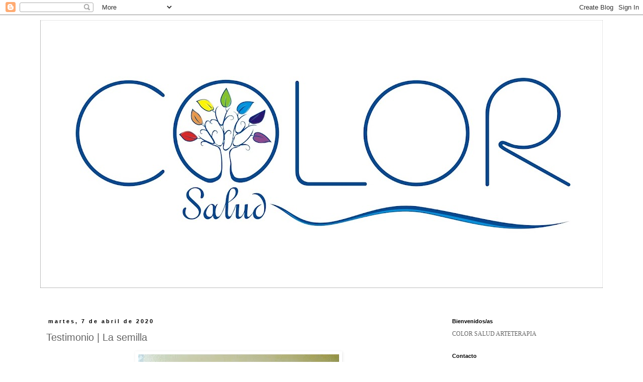

--- FILE ---
content_type: text/html; charset=UTF-8
request_url: https://donatiennetheytaz.blogspot.com/2020/04/testimonio-la-semilla.html
body_size: 14401
content:
<!DOCTYPE html>
<html class='v2' dir='ltr' lang='es'>
<head>
<link href='https://www.blogger.com/static/v1/widgets/335934321-css_bundle_v2.css' rel='stylesheet' type='text/css'/>
<meta content='width=1100' name='viewport'/>
<meta content='text/html; charset=UTF-8' http-equiv='Content-Type'/>
<meta content='blogger' name='generator'/>
<link href='https://donatiennetheytaz.blogspot.com/favicon.ico' rel='icon' type='image/x-icon'/>
<link href='http://donatiennetheytaz.blogspot.com/2020/04/testimonio-la-semilla.html' rel='canonical'/>
<link rel="alternate" type="application/atom+xml" title="Color Salud Arteterapia - Atom" href="https://donatiennetheytaz.blogspot.com/feeds/posts/default" />
<link rel="alternate" type="application/rss+xml" title="Color Salud Arteterapia - RSS" href="https://donatiennetheytaz.blogspot.com/feeds/posts/default?alt=rss" />
<link rel="service.post" type="application/atom+xml" title="Color Salud Arteterapia - Atom" href="https://www.blogger.com/feeds/3736916812675800753/posts/default" />

<link rel="alternate" type="application/atom+xml" title="Color Salud Arteterapia - Atom" href="https://donatiennetheytaz.blogspot.com/feeds/2248014402315354753/comments/default" />
<!--Can't find substitution for tag [blog.ieCssRetrofitLinks]-->
<link href='https://blogger.googleusercontent.com/img/b/R29vZ2xl/AVvXsEjhLejFHnlPoVuG8mR_j9a2a06ZzrNxYPamEMEQe6l2N0PL_4_9-g4oVkVrDyQYNhtA2CHCPAxVi-Dw6Yyiil_azYHaxFnrcO9hVVOHGvaaFs4G4o1-WoRnVafEjOgAl7PbZJ6MG0WpWNcR/s400/92018216_2753157804972387_8732609127785693184_o.jpg' rel='image_src'/>
<meta content='http://donatiennetheytaz.blogspot.com/2020/04/testimonio-la-semilla.html' property='og:url'/>
<meta content='Testimonio | La semilla' property='og:title'/>
<meta content='                                 Una semillas de este martes 7 de abril   www.colorsalud.com  ' property='og:description'/>
<meta content='https://blogger.googleusercontent.com/img/b/R29vZ2xl/AVvXsEjhLejFHnlPoVuG8mR_j9a2a06ZzrNxYPamEMEQe6l2N0PL_4_9-g4oVkVrDyQYNhtA2CHCPAxVi-Dw6Yyiil_azYHaxFnrcO9hVVOHGvaaFs4G4o1-WoRnVafEjOgAl7PbZJ6MG0WpWNcR/w1200-h630-p-k-no-nu/92018216_2753157804972387_8732609127785693184_o.jpg' property='og:image'/>
<title>Color Salud Arteterapia: Testimonio | La semilla</title>
<style id='page-skin-1' type='text/css'><!--
/*
-----------------------------------------------
Blogger Template Style
Name:     Simple
Designer: Blogger
URL:      www.blogger.com
----------------------------------------------- */
/* Content
----------------------------------------------- */
body {
font: normal normal 12px 'Trebuchet MS', Trebuchet, Verdana, sans-serif;
color: #666666;
background: #ffffff none repeat scroll top left;
padding: 0 0 0 0;
}
html body .region-inner {
min-width: 0;
max-width: 100%;
width: auto;
}
h2 {
font-size: 22px;
}
a:link {
text-decoration:none;
color: #2288bb;
}
a:visited {
text-decoration:none;
color: #ff0000;
}
a:hover {
text-decoration:underline;
color: #33aaff;
}
.body-fauxcolumn-outer .fauxcolumn-inner {
background: transparent none repeat scroll top left;
_background-image: none;
}
.body-fauxcolumn-outer .cap-top {
position: absolute;
z-index: 1;
height: 400px;
width: 100%;
}
.body-fauxcolumn-outer .cap-top .cap-left {
width: 100%;
background: transparent none repeat-x scroll top left;
_background-image: none;
}
.content-outer {
-moz-box-shadow: 0 0 0 rgba(0, 0, 0, .15);
-webkit-box-shadow: 0 0 0 rgba(0, 0, 0, .15);
-goog-ms-box-shadow: 0 0 0 #333333;
box-shadow: 0 0 0 rgba(0, 0, 0, .15);
margin-bottom: 1px;
}
.content-inner {
padding: 10px 40px;
}
.content-inner {
background-color: #ffffff;
}
/* Header
----------------------------------------------- */
.header-outer {
background: #ffffff none repeat-x scroll 0 -400px;
_background-image: none;
}
.Header h1 {
font: normal normal 40px Arial, Tahoma, Helvetica, FreeSans, sans-serif;
color: #000000;
text-shadow: 0 0 0 rgba(0, 0, 0, .2);
}
.Header h1 a {
color: #000000;
}
.Header .description {
font-size: 18px;
color: #000000;
}
.header-inner .Header .titlewrapper {
padding: 22px 0;
}
.header-inner .Header .descriptionwrapper {
padding: 0 0;
}
/* Tabs
----------------------------------------------- */
.tabs-inner .section:first-child {
border-top: 0 solid #ffffff;
}
.tabs-inner .section:first-child ul {
margin-top: -1px;
border-top: 1px solid #ffffff;
border-left: 1px solid #ffffff;
border-right: 1px solid #ffffff;
}
.tabs-inner .widget ul {
background: #ffffff none repeat-x scroll 0 -800px;
_background-image: none;
border-bottom: 1px solid #ffffff;
margin-top: 0;
margin-left: -30px;
margin-right: -30px;
}
.tabs-inner .widget li a {
display: inline-block;
padding: .6em 1em;
font: normal normal 12px 'Trebuchet MS', Trebuchet, Verdana, sans-serif;
color: #000000;
border-left: 1px solid #ffffff;
border-right: 1px solid #ffffff;
}
.tabs-inner .widget li:first-child a {
border-left: none;
}
.tabs-inner .widget li.selected a, .tabs-inner .widget li a:hover {
color: #000000;
background-color: #ffffff;
text-decoration: none;
}
/* Columns
----------------------------------------------- */
.main-outer {
border-top: 0 solid transparent;
}
.fauxcolumn-left-outer .fauxcolumn-inner {
border-right: 1px solid transparent;
}
.fauxcolumn-right-outer .fauxcolumn-inner {
border-left: 1px solid transparent;
}
/* Headings
----------------------------------------------- */
div.widget > h2,
div.widget h2.title {
margin: 0 0 1em 0;
font: normal bold 11px 'Trebuchet MS',Trebuchet,Verdana,sans-serif;
color: #000000;
}
/* Widgets
----------------------------------------------- */
.widget .zippy {
color: #444444;
text-shadow: 2px 2px 1px rgba(0, 0, 0, .1);
}
.widget .popular-posts ul {
list-style: none;
}
/* Posts
----------------------------------------------- */
h2.date-header {
font: normal bold 11px Arial, Tahoma, Helvetica, FreeSans, sans-serif;
}
.date-header span {
background-color: #ffffff;
color: #000000;
padding: 0.4em;
letter-spacing: 3px;
margin: inherit;
}
.main-inner {
padding-top: 35px;
padding-bottom: 65px;
}
.main-inner .column-center-inner {
padding: 0 0;
}
.main-inner .column-center-inner .section {
margin: 0 1em;
}
.post {
margin: 0 0 45px 0;
}
h3.post-title, .comments h4 {
font: normal normal 20px 'Trebuchet MS',Trebuchet,Verdana,sans-serif;
margin: .75em 0 0;
}
.post-body {
font-size: 110%;
line-height: 1.4;
position: relative;
}
.post-body img, .post-body .tr-caption-container, .Profile img, .Image img,
.BlogList .item-thumbnail img {
padding: 2px;
background: #ffffff;
border: 1px solid #ffffff;
-moz-box-shadow: 1px 1px 5px rgba(0, 0, 0, .1);
-webkit-box-shadow: 1px 1px 5px rgba(0, 0, 0, .1);
box-shadow: 1px 1px 5px rgba(0, 0, 0, .1);
}
.post-body img, .post-body .tr-caption-container {
padding: 5px;
}
.post-body .tr-caption-container {
color: #000000;
}
.post-body .tr-caption-container img {
padding: 0;
background: transparent;
border: none;
-moz-box-shadow: 0 0 0 rgba(0, 0, 0, .1);
-webkit-box-shadow: 0 0 0 rgba(0, 0, 0, .1);
box-shadow: 0 0 0 rgba(0, 0, 0, .1);
}
.post-header {
margin: 0 0 1.5em;
line-height: 1.6;
font-size: 90%;
}
.post-footer {
margin: 20px -2px 0;
padding: 5px 10px;
color: #000000;
background-color: #ffffff;
border-bottom: 1px solid #ffffff;
line-height: 1.6;
font-size: 90%;
}
#comments .comment-author {
padding-top: 1.5em;
border-top: 1px solid transparent;
background-position: 0 1.5em;
}
#comments .comment-author:first-child {
padding-top: 0;
border-top: none;
}
.avatar-image-container {
margin: .2em 0 0;
}
#comments .avatar-image-container img {
border: 1px solid #ffffff;
}
/* Comments
----------------------------------------------- */
.comments .comments-content .icon.blog-author {
background-repeat: no-repeat;
background-image: url([data-uri]);
}
.comments .comments-content .loadmore a {
border-top: 1px solid #444444;
border-bottom: 1px solid #444444;
}
.comments .comment-thread.inline-thread {
background-color: #ffffff;
}
.comments .continue {
border-top: 2px solid #444444;
}
/* Accents
---------------------------------------------- */
.section-columns td.columns-cell {
border-left: 1px solid transparent;
}
.blog-pager {
background: transparent url(//www.blogblog.com/1kt/simple/paging_dot.png) repeat-x scroll top center;
}
.blog-pager-older-link, .home-link,
.blog-pager-newer-link {
background-color: #ffffff;
padding: 5px;
}
.footer-outer {
border-top: 1px dashed #bbbbbb;
}
/* Mobile
----------------------------------------------- */
body.mobile  {
background-size: auto;
}
.mobile .body-fauxcolumn-outer {
background: transparent none repeat scroll top left;
}
.mobile .body-fauxcolumn-outer .cap-top {
background-size: 100% auto;
}
.mobile .content-outer {
-webkit-box-shadow: 0 0 3px rgba(0, 0, 0, .15);
box-shadow: 0 0 3px rgba(0, 0, 0, .15);
}
.mobile .tabs-inner .widget ul {
margin-left: 0;
margin-right: 0;
}
.mobile .post {
margin: 0;
}
.mobile .main-inner .column-center-inner .section {
margin: 0;
}
.mobile .date-header span {
padding: 0.1em 10px;
margin: 0 -10px;
}
.mobile h3.post-title {
margin: 0;
}
.mobile .blog-pager {
background: transparent none no-repeat scroll top center;
}
.mobile .footer-outer {
border-top: none;
}
.mobile .main-inner, .mobile .footer-inner {
background-color: #ffffff;
}
.mobile-index-contents {
color: #666666;
}
.mobile-link-button {
background-color: #2288bb;
}
.mobile-link-button a:link, .mobile-link-button a:visited {
color: #ffffff;
}
.mobile .tabs-inner .section:first-child {
border-top: none;
}
.mobile .tabs-inner .PageList .widget-content {
background-color: #ffffff;
color: #000000;
border-top: 1px solid #ffffff;
border-bottom: 1px solid #ffffff;
}
.mobile .tabs-inner .PageList .widget-content .pagelist-arrow {
border-left: 1px solid #ffffff;
}

--></style>
<style id='template-skin-1' type='text/css'><!--
body {
min-width: 1200px;
}
.content-outer, .content-fauxcolumn-outer, .region-inner {
min-width: 1200px;
max-width: 1200px;
_width: 1200px;
}
.main-inner .columns {
padding-left: 0px;
padding-right: 330px;
}
.main-inner .fauxcolumn-center-outer {
left: 0px;
right: 330px;
/* IE6 does not respect left and right together */
_width: expression(this.parentNode.offsetWidth -
parseInt("0px") -
parseInt("330px") + 'px');
}
.main-inner .fauxcolumn-left-outer {
width: 0px;
}
.main-inner .fauxcolumn-right-outer {
width: 330px;
}
.main-inner .column-left-outer {
width: 0px;
right: 100%;
margin-left: -0px;
}
.main-inner .column-right-outer {
width: 330px;
margin-right: -330px;
}
#layout {
min-width: 0;
}
#layout .content-outer {
min-width: 0;
width: 800px;
}
#layout .region-inner {
min-width: 0;
width: auto;
}
body#layout div.add_widget {
padding: 8px;
}
body#layout div.add_widget a {
margin-left: 32px;
}
--></style>
<link href='https://www.blogger.com/dyn-css/authorization.css?targetBlogID=3736916812675800753&amp;zx=b4a4c030-ea39-4cba-8b08-c81438d6d2a6' media='none' onload='if(media!=&#39;all&#39;)media=&#39;all&#39;' rel='stylesheet'/><noscript><link href='https://www.blogger.com/dyn-css/authorization.css?targetBlogID=3736916812675800753&amp;zx=b4a4c030-ea39-4cba-8b08-c81438d6d2a6' rel='stylesheet'/></noscript>
<meta name='google-adsense-platform-account' content='ca-host-pub-1556223355139109'/>
<meta name='google-adsense-platform-domain' content='blogspot.com'/>

</head>
<body class='loading variant-simplysimple'>
<div class='navbar section' id='navbar' name='Barra de navegación'><div class='widget Navbar' data-version='1' id='Navbar1'><script type="text/javascript">
    function setAttributeOnload(object, attribute, val) {
      if(window.addEventListener) {
        window.addEventListener('load',
          function(){ object[attribute] = val; }, false);
      } else {
        window.attachEvent('onload', function(){ object[attribute] = val; });
      }
    }
  </script>
<div id="navbar-iframe-container"></div>
<script type="text/javascript" src="https://apis.google.com/js/platform.js"></script>
<script type="text/javascript">
      gapi.load("gapi.iframes:gapi.iframes.style.bubble", function() {
        if (gapi.iframes && gapi.iframes.getContext) {
          gapi.iframes.getContext().openChild({
              url: 'https://www.blogger.com/navbar/3736916812675800753?po\x3d2248014402315354753\x26origin\x3dhttps://donatiennetheytaz.blogspot.com',
              where: document.getElementById("navbar-iframe-container"),
              id: "navbar-iframe"
          });
        }
      });
    </script><script type="text/javascript">
(function() {
var script = document.createElement('script');
script.type = 'text/javascript';
script.src = '//pagead2.googlesyndication.com/pagead/js/google_top_exp.js';
var head = document.getElementsByTagName('head')[0];
if (head) {
head.appendChild(script);
}})();
</script>
</div></div>
<div class='body-fauxcolumns'>
<div class='fauxcolumn-outer body-fauxcolumn-outer'>
<div class='cap-top'>
<div class='cap-left'></div>
<div class='cap-right'></div>
</div>
<div class='fauxborder-left'>
<div class='fauxborder-right'></div>
<div class='fauxcolumn-inner'>
</div>
</div>
<div class='cap-bottom'>
<div class='cap-left'></div>
<div class='cap-right'></div>
</div>
</div>
</div>
<div class='content'>
<div class='content-fauxcolumns'>
<div class='fauxcolumn-outer content-fauxcolumn-outer'>
<div class='cap-top'>
<div class='cap-left'></div>
<div class='cap-right'></div>
</div>
<div class='fauxborder-left'>
<div class='fauxborder-right'></div>
<div class='fauxcolumn-inner'>
</div>
</div>
<div class='cap-bottom'>
<div class='cap-left'></div>
<div class='cap-right'></div>
</div>
</div>
</div>
<div class='content-outer'>
<div class='content-cap-top cap-top'>
<div class='cap-left'></div>
<div class='cap-right'></div>
</div>
<div class='fauxborder-left content-fauxborder-left'>
<div class='fauxborder-right content-fauxborder-right'></div>
<div class='content-inner'>
<header>
<div class='header-outer'>
<div class='header-cap-top cap-top'>
<div class='cap-left'></div>
<div class='cap-right'></div>
</div>
<div class='fauxborder-left header-fauxborder-left'>
<div class='fauxborder-right header-fauxborder-right'></div>
<div class='region-inner header-inner'>
<div class='header section' id='header' name='Cabecera'><div class='widget Header' data-version='1' id='Header1'>
<div id='header-inner'>
<a href='https://donatiennetheytaz.blogspot.com/' style='display: block'>
<img alt='Color Salud Arteterapia' height='533px; ' id='Header1_headerimg' src='https://blogger.googleusercontent.com/img/b/R29vZ2xl/AVvXsEgDgl9uUmrCw1aHzr3197_0d0QPalhFYUJpNRQ6O2HLLkQdIq7naFRQM0WzOzB6e0ZTGXk-KgD4e5e7ihQiy-yxYBZy98Ln-gt0-hNRW_73g5vUZ1U3XFunedHg82m4o_gVf2SZJPnAcnXK/s1120/color+salud.jpg' style='display: block' width='1120px; '/>
</a>
<div class='descriptionwrapper'>
<p class='description'><span>
</span></p>
</div>
</div>
</div></div>
</div>
</div>
<div class='header-cap-bottom cap-bottom'>
<div class='cap-left'></div>
<div class='cap-right'></div>
</div>
</div>
</header>
<div class='tabs-outer'>
<div class='tabs-cap-top cap-top'>
<div class='cap-left'></div>
<div class='cap-right'></div>
</div>
<div class='fauxborder-left tabs-fauxborder-left'>
<div class='fauxborder-right tabs-fauxborder-right'></div>
<div class='region-inner tabs-inner'>
<div class='tabs no-items section' id='crosscol' name='Multicolumnas'></div>
<div class='tabs no-items section' id='crosscol-overflow' name='Cross-Column 2'></div>
</div>
</div>
<div class='tabs-cap-bottom cap-bottom'>
<div class='cap-left'></div>
<div class='cap-right'></div>
</div>
</div>
<div class='main-outer'>
<div class='main-cap-top cap-top'>
<div class='cap-left'></div>
<div class='cap-right'></div>
</div>
<div class='fauxborder-left main-fauxborder-left'>
<div class='fauxborder-right main-fauxborder-right'></div>
<div class='region-inner main-inner'>
<div class='columns fauxcolumns'>
<div class='fauxcolumn-outer fauxcolumn-center-outer'>
<div class='cap-top'>
<div class='cap-left'></div>
<div class='cap-right'></div>
</div>
<div class='fauxborder-left'>
<div class='fauxborder-right'></div>
<div class='fauxcolumn-inner'>
</div>
</div>
<div class='cap-bottom'>
<div class='cap-left'></div>
<div class='cap-right'></div>
</div>
</div>
<div class='fauxcolumn-outer fauxcolumn-left-outer'>
<div class='cap-top'>
<div class='cap-left'></div>
<div class='cap-right'></div>
</div>
<div class='fauxborder-left'>
<div class='fauxborder-right'></div>
<div class='fauxcolumn-inner'>
</div>
</div>
<div class='cap-bottom'>
<div class='cap-left'></div>
<div class='cap-right'></div>
</div>
</div>
<div class='fauxcolumn-outer fauxcolumn-right-outer'>
<div class='cap-top'>
<div class='cap-left'></div>
<div class='cap-right'></div>
</div>
<div class='fauxborder-left'>
<div class='fauxborder-right'></div>
<div class='fauxcolumn-inner'>
</div>
</div>
<div class='cap-bottom'>
<div class='cap-left'></div>
<div class='cap-right'></div>
</div>
</div>
<!-- corrects IE6 width calculation -->
<div class='columns-inner'>
<div class='column-center-outer'>
<div class='column-center-inner'>
<div class='main section' id='main' name='Principal'><div class='widget Blog' data-version='1' id='Blog1'>
<div class='blog-posts hfeed'>

          <div class="date-outer">
        
<h2 class='date-header'><span>martes, 7 de abril de 2020</span></h2>

          <div class="date-posts">
        
<div class='post-outer'>
<div class='post hentry uncustomized-post-template' itemprop='blogPost' itemscope='itemscope' itemtype='http://schema.org/BlogPosting'>
<meta content='https://blogger.googleusercontent.com/img/b/R29vZ2xl/AVvXsEjhLejFHnlPoVuG8mR_j9a2a06ZzrNxYPamEMEQe6l2N0PL_4_9-g4oVkVrDyQYNhtA2CHCPAxVi-Dw6Yyiil_azYHaxFnrcO9hVVOHGvaaFs4G4o1-WoRnVafEjOgAl7PbZJ6MG0WpWNcR/s400/92018216_2753157804972387_8732609127785693184_o.jpg' itemprop='image_url'/>
<meta content='3736916812675800753' itemprop='blogId'/>
<meta content='2248014402315354753' itemprop='postId'/>
<a name='2248014402315354753'></a>
<h3 class='post-title entry-title' itemprop='name'>
Testimonio | La semilla
</h3>
<div class='post-header'>
<div class='post-header-line-1'></div>
</div>
<div class='post-body entry-content' id='post-body-2248014402315354753' itemprop='description articleBody'>
<div class="separator" style="clear: both; text-align: center;">
<a href="https://blogger.googleusercontent.com/img/b/R29vZ2xl/AVvXsEjhLejFHnlPoVuG8mR_j9a2a06ZzrNxYPamEMEQe6l2N0PL_4_9-g4oVkVrDyQYNhtA2CHCPAxVi-Dw6Yyiil_azYHaxFnrcO9hVVOHGvaaFs4G4o1-WoRnVafEjOgAl7PbZJ6MG0WpWNcR/s1600/92018216_2753157804972387_8732609127785693184_o.jpg" imageanchor="1" style="margin-left: 1em; margin-right: 1em;"><img border="0" data-original-height="720" data-original-width="960" height="300" src="https://blogger.googleusercontent.com/img/b/R29vZ2xl/AVvXsEjhLejFHnlPoVuG8mR_j9a2a06ZzrNxYPamEMEQe6l2N0PL_4_9-g4oVkVrDyQYNhtA2CHCPAxVi-Dw6Yyiil_azYHaxFnrcO9hVVOHGvaaFs4G4o1-WoRnVafEjOgAl7PbZJ6MG0WpWNcR/s400/92018216_2753157804972387_8732609127785693184_o.jpg" width="400" /></a></div>
<br />
<div class="separator" style="clear: both; text-align: center;">
<a href="https://blogger.googleusercontent.com/img/b/R29vZ2xl/AVvXsEgi6kL0Cs6G-uWrnwA1BNwT40ENEhGiz98lQK9-ARN1_Dbu24Kpx7Ag-GnNJnvjgwk4ZG1ikRYJLAgfFVfFW6K7VRJdi2JVCkcLZmWPwPrdtsLP09LOW0ShrYZ9LBdgZUKRBPhOGxJNViXK/s1600/92031035_2753158111639023_7490074015311069184_n.jpg" imageanchor="1" style="margin-left: 1em; margin-right: 1em;"><img border="0" data-original-height="738" data-original-width="937" height="313" src="https://blogger.googleusercontent.com/img/b/R29vZ2xl/AVvXsEgi6kL0Cs6G-uWrnwA1BNwT40ENEhGiz98lQK9-ARN1_Dbu24Kpx7Ag-GnNJnvjgwk4ZG1ikRYJLAgfFVfFW6K7VRJdi2JVCkcLZmWPwPrdtsLP09LOW0ShrYZ9LBdgZUKRBPhOGxJNViXK/s400/92031035_2753158111639023_7490074015311069184_n.jpg" width="400" /></a></div>
<br />
<div class="separator" style="clear: both; text-align: center;">
<a href="https://blogger.googleusercontent.com/img/b/R29vZ2xl/AVvXsEhPBVKqgI-VWrMdf21p6vlHFC2ZfehcutcBneENIGiCoQanob1zU3tAozTrTHVL2aFxjQq9srqgspIB7wjj81qT33KK2q3hbaad97TCnXFZ56FzPCS0DiPYT8FECffkKP_1NuvdN35HqJ0T/s1600/92169083_2753156551639179_6836187097288671232_o.jpg" imageanchor="1" style="margin-left: 1em; margin-right: 1em;"><img border="0" data-original-height="629" data-original-width="960" height="258" src="https://blogger.googleusercontent.com/img/b/R29vZ2xl/AVvXsEhPBVKqgI-VWrMdf21p6vlHFC2ZfehcutcBneENIGiCoQanob1zU3tAozTrTHVL2aFxjQq9srqgspIB7wjj81qT33KK2q3hbaad97TCnXFZ56FzPCS0DiPYT8FECffkKP_1NuvdN35HqJ0T/s400/92169083_2753156551639179_6836187097288671232_o.jpg" width="400" /></a></div>
<br />
<div class="separator" style="clear: both; text-align: center;">
<a href="https://blogger.googleusercontent.com/img/b/R29vZ2xl/AVvXsEg0fcY4sDLw13Ge66YvnoDppYQwihyUVDVmjdXnTyj3-GUTjfIAqkvTzyzaoRpHqaQqiY5fUdKn40e5OANlxt5ZxFB4M_9J9xD4lHscEseYZHsFUE86w7kotnZCI0i2N0ZP2DYUnc24KLzW/s1600/92198151_2753156611639173_3363630382623752192_o.jpg" imageanchor="1" style="margin-left: 1em; margin-right: 1em;"><img border="0" data-original-height="720" data-original-width="960" height="300" src="https://blogger.googleusercontent.com/img/b/R29vZ2xl/AVvXsEg0fcY4sDLw13Ge66YvnoDppYQwihyUVDVmjdXnTyj3-GUTjfIAqkvTzyzaoRpHqaQqiY5fUdKn40e5OANlxt5ZxFB4M_9J9xD4lHscEseYZHsFUE86w7kotnZCI0i2N0ZP2DYUnc24KLzW/s400/92198151_2753156611639173_3363630382623752192_o.jpg" width="400" /></a></div>
<br />
<div class="separator" style="clear: both; text-align: center;">
<a href="https://blogger.googleusercontent.com/img/b/R29vZ2xl/AVvXsEjgBXWfFAjKLVbpVJiOkSRCa7FwAg9SMS0f3G6slrywPzA7R17R_49QgdG8NS_tLFYnQQmCub0-P0dFXcvk5Or247fS1dYiMyVDlWdffssB0mjAQlnFMbeGCAHQPCgBkAFURTLTDKm9bWQW/s1600/92230976_2753156624972505_4844363745679376384_o.jpg" imageanchor="1" style="margin-left: 1em; margin-right: 1em;"><img border="0" data-original-height="960" data-original-width="595" height="400" src="https://blogger.googleusercontent.com/img/b/R29vZ2xl/AVvXsEjgBXWfFAjKLVbpVJiOkSRCa7FwAg9SMS0f3G6slrywPzA7R17R_49QgdG8NS_tLFYnQQmCub0-P0dFXcvk5Or247fS1dYiMyVDlWdffssB0mjAQlnFMbeGCAHQPCgBkAFURTLTDKm9bWQW/s400/92230976_2753156624972505_4844363745679376384_o.jpg" width="245" /></a></div>
<br />
<div class="separator" style="clear: both; text-align: center;">
<a href="https://blogger.googleusercontent.com/img/b/R29vZ2xl/AVvXsEi0ZGy2qcKLlHsPEB8BON3rwURwhG0iEWiD7nLaay5SrInSFcYEDLXl_9mhyZnbO-_SiRFk1sBp1qS75xSqUNVgcjvqCoPpCr3aUnDmHGge8aElVMgnQd-6k6EjbDENiAV6T1YFztvlscok/s1600/92325690_2753157531639081_7089369977664307200_o.jpg" imageanchor="1" style="margin-left: 1em; margin-right: 1em;"><img border="0" data-original-height="689" data-original-width="960" height="283" src="https://blogger.googleusercontent.com/img/b/R29vZ2xl/AVvXsEi0ZGy2qcKLlHsPEB8BON3rwURwhG0iEWiD7nLaay5SrInSFcYEDLXl_9mhyZnbO-_SiRFk1sBp1qS75xSqUNVgcjvqCoPpCr3aUnDmHGge8aElVMgnQd-6k6EjbDENiAV6T1YFztvlscok/s400/92325690_2753157531639081_7089369977664307200_o.jpg" width="400" /></a></div>
<br />
<div class="separator" style="clear: both; text-align: center;">
<a href="https://blogger.googleusercontent.com/img/b/R29vZ2xl/AVvXsEg-LnYqMfdUHqvhhlkcEC13xCo_FIBhCUqeYCWoV97vx-Vcn3No9KWDMe2Mp1iDpvHz0hofPqZbLzygDvEDCEHErvBssoFApuD2YxkDEjqmLvjwWPQVxQOmlefD1_syOVh8HaCElcqp2GzH/s1600/92356152_2753156128305888_3549847215251914752_o.jpg" imageanchor="1" style="margin-left: 1em; margin-right: 1em;"><img border="0" data-original-height="720" data-original-width="959" height="300" src="https://blogger.googleusercontent.com/img/b/R29vZ2xl/AVvXsEg-LnYqMfdUHqvhhlkcEC13xCo_FIBhCUqeYCWoV97vx-Vcn3No9KWDMe2Mp1iDpvHz0hofPqZbLzygDvEDCEHErvBssoFApuD2YxkDEjqmLvjwWPQVxQOmlefD1_syOVh8HaCElcqp2GzH/s400/92356152_2753156128305888_3549847215251914752_o.jpg" width="400" /></a></div>
<br />
<div class="separator" style="clear: both; text-align: center;">
<a href="https://blogger.googleusercontent.com/img/b/R29vZ2xl/AVvXsEiX6b6qLb2XrqS09WyLxAQ4rBtKC38zpkSHzvGD4dEanvNtVWmVoE1blaVDDb29qHIuHiC95jBdVmt6S4-3aDXyOddDet2kkrdSwSyA8hW_0P-TOYj1q4WGnBW2_ZfxYsHw4sTCYLqnOy8E/s1600/92577797_2753157271639107_6314487976873164800_o.jpg" imageanchor="1" style="margin-left: 1em; margin-right: 1em;"><img border="0" data-original-height="574" data-original-width="960" height="238" src="https://blogger.googleusercontent.com/img/b/R29vZ2xl/AVvXsEiX6b6qLb2XrqS09WyLxAQ4rBtKC38zpkSHzvGD4dEanvNtVWmVoE1blaVDDb29qHIuHiC95jBdVmt6S4-3aDXyOddDet2kkrdSwSyA8hW_0P-TOYj1q4WGnBW2_ZfxYsHw4sTCYLqnOy8E/s400/92577797_2753157271639107_6314487976873164800_o.jpg" width="400" /></a></div>
<br />
<div class="separator" style="clear: both; text-align: center;">
<a href="https://blogger.googleusercontent.com/img/b/R29vZ2xl/AVvXsEig-4vkF7yBDepFHEZiHUE6RmlvfS9O8GsxJZVCLuK1pN9HHjejvgXY-e9tizo4H3TNoAky5WglI18NDj-w8K7rVmycJWDW1bTYsJpmQ99yYKvrvXIkDmRmGhii3MPyVcdg1wa8MyZ9DH6x/s1600/92578355_2753157474972420_6747077396458897408_o.jpg" imageanchor="1" style="margin-left: 1em; margin-right: 1em;"><img border="0" data-original-height="675" data-original-width="960" height="281" src="https://blogger.googleusercontent.com/img/b/R29vZ2xl/AVvXsEig-4vkF7yBDepFHEZiHUE6RmlvfS9O8GsxJZVCLuK1pN9HHjejvgXY-e9tizo4H3TNoAky5WglI18NDj-w8K7rVmycJWDW1bTYsJpmQ99yYKvrvXIkDmRmGhii3MPyVcdg1wa8MyZ9DH6x/s400/92578355_2753157474972420_6747077396458897408_o.jpg" width="400" /></a></div>
<br />
<div class="separator" style="clear: both; text-align: center;">
<a href="https://blogger.googleusercontent.com/img/b/R29vZ2xl/AVvXsEg2mfQaXBoVrHQaEYH0YF6xchaHdq5sNcLRJFXYFKQZOXHDEHyXTWy-iIwOgTLr9yiYKFG8gmwjDWXo8N4YPk3Xbgv_j2W_yqR0vXZWrGUuZYXNN25va0lw3sGVnyXGPS41QKxmjJMDJ9qR/s1600/92605561_2753157708305730_3853482423618633728_o.jpg" imageanchor="1" style="margin-left: 1em; margin-right: 1em;"><img border="0" data-original-height="720" data-original-width="960" height="300" src="https://blogger.googleusercontent.com/img/b/R29vZ2xl/AVvXsEg2mfQaXBoVrHQaEYH0YF6xchaHdq5sNcLRJFXYFKQZOXHDEHyXTWy-iIwOgTLr9yiYKFG8gmwjDWXo8N4YPk3Xbgv_j2W_yqR0vXZWrGUuZYXNN25va0lw3sGVnyXGPS41QKxmjJMDJ9qR/s400/92605561_2753157708305730_3853482423618633728_o.jpg" width="400" /></a></div>
<br />
<div class="separator" style="clear: both; text-align: center;">
<a href="https://blogger.googleusercontent.com/img/b/R29vZ2xl/AVvXsEgeAwDu8B0uerFlo1feGIgUgloh9ckh-j2Z6BTHcVtNIefMGrOIKuR9kzS5i88zBwzCseF34k17MvX-TGQ0e5VAe6cgofhBC2JbxRDg-giY9bATewTuMjfraAMhkvMGsZkSt6K2Y22AemGj/s1600/93013704_2753157994972368_3196933673844736000_o.jpg" imageanchor="1" style="margin-left: 1em; margin-right: 1em;"><img border="0" data-original-height="722" data-original-width="960" height="300" src="https://blogger.googleusercontent.com/img/b/R29vZ2xl/AVvXsEgeAwDu8B0uerFlo1feGIgUgloh9ckh-j2Z6BTHcVtNIefMGrOIKuR9kzS5i88zBwzCseF34k17MvX-TGQ0e5VAe6cgofhBC2JbxRDg-giY9bATewTuMjfraAMhkvMGsZkSt6K2Y22AemGj/s400/93013704_2753157994972368_3196933673844736000_o.jpg" width="400" /></a></div>
<div style="text-align: center;">
Una semillas de este martes 7 de abril</div>
<div style="text-align: center;">
<b><span style="color: #0b5394;">www.colorsalud.com</span></b></div>
<div style='clear: both;'></div>
</div>
<div class='post-footer'>
<div class='post-footer-line post-footer-line-1'>
<span class='post-author vcard'>
Publicado por
<span class='fn' itemprop='author' itemscope='itemscope' itemtype='http://schema.org/Person'>
<meta content='https://www.blogger.com/profile/08391800804139034350' itemprop='url'/>
<a class='g-profile' href='https://www.blogger.com/profile/08391800804139034350' rel='author' title='author profile'>
<span itemprop='name'>COLOR SALUD - ARTETERAPIA</span>
</a>
</span>
</span>
<span class='post-timestamp'>
en
<meta content='http://donatiennetheytaz.blogspot.com/2020/04/testimonio-la-semilla.html' itemprop='url'/>
<a class='timestamp-link' href='https://donatiennetheytaz.blogspot.com/2020/04/testimonio-la-semilla.html' rel='bookmark' title='permanent link'><abbr class='published' itemprop='datePublished' title='2020-04-07T02:48:00-07:00'>2:48</abbr></a>
</span>
<span class='post-comment-link'>
</span>
<span class='post-icons'>
<span class='item-control blog-admin pid-421842351'>
<a href='https://www.blogger.com/post-edit.g?blogID=3736916812675800753&postID=2248014402315354753&from=pencil' title='Editar entrada'>
<img alt='' class='icon-action' height='18' src='https://resources.blogblog.com/img/icon18_edit_allbkg.gif' width='18'/>
</a>
</span>
</span>
<div class='post-share-buttons goog-inline-block'>
<a class='goog-inline-block share-button sb-email' href='https://www.blogger.com/share-post.g?blogID=3736916812675800753&postID=2248014402315354753&target=email' target='_blank' title='Enviar por correo electrónico'><span class='share-button-link-text'>Enviar por correo electrónico</span></a><a class='goog-inline-block share-button sb-blog' href='https://www.blogger.com/share-post.g?blogID=3736916812675800753&postID=2248014402315354753&target=blog' onclick='window.open(this.href, "_blank", "height=270,width=475"); return false;' target='_blank' title='Escribe un blog'><span class='share-button-link-text'>Escribe un blog</span></a><a class='goog-inline-block share-button sb-twitter' href='https://www.blogger.com/share-post.g?blogID=3736916812675800753&postID=2248014402315354753&target=twitter' target='_blank' title='Compartir en X'><span class='share-button-link-text'>Compartir en X</span></a><a class='goog-inline-block share-button sb-facebook' href='https://www.blogger.com/share-post.g?blogID=3736916812675800753&postID=2248014402315354753&target=facebook' onclick='window.open(this.href, "_blank", "height=430,width=640"); return false;' target='_blank' title='Compartir con Facebook'><span class='share-button-link-text'>Compartir con Facebook</span></a><a class='goog-inline-block share-button sb-pinterest' href='https://www.blogger.com/share-post.g?blogID=3736916812675800753&postID=2248014402315354753&target=pinterest' target='_blank' title='Compartir en Pinterest'><span class='share-button-link-text'>Compartir en Pinterest</span></a>
</div>
</div>
<div class='post-footer-line post-footer-line-2'>
<span class='post-labels'>
Etiquetas:
<a href='https://donatiennetheytaz.blogspot.com/search/label/arteterapia' rel='tag'>arteterapia</a>,
<a href='https://donatiennetheytaz.blogspot.com/search/label/testimonio' rel='tag'>testimonio</a>
</span>
</div>
<div class='post-footer-line post-footer-line-3'>
<span class='post-location'>
</span>
</div>
</div>
</div>
<div class='comments' id='comments'>
<a name='comments'></a>
<h4>No hay comentarios:</h4>
<div id='Blog1_comments-block-wrapper'>
<dl class='avatar-comment-indent' id='comments-block'>
</dl>
</div>
<p class='comment-footer'>
<div class='comment-form'>
<a name='comment-form'></a>
<h4 id='comment-post-message'>Publicar un comentario</h4>
<p>
</p>
<a href='https://www.blogger.com/comment/frame/3736916812675800753?po=2248014402315354753&hl=es&saa=85391&origin=https://donatiennetheytaz.blogspot.com' id='comment-editor-src'></a>
<iframe allowtransparency='true' class='blogger-iframe-colorize blogger-comment-from-post' frameborder='0' height='410px' id='comment-editor' name='comment-editor' src='' width='100%'></iframe>
<script src='https://www.blogger.com/static/v1/jsbin/2830521187-comment_from_post_iframe.js' type='text/javascript'></script>
<script type='text/javascript'>
      BLOG_CMT_createIframe('https://www.blogger.com/rpc_relay.html');
    </script>
</div>
</p>
</div>
</div>

        </div></div>
      
</div>
<div class='blog-pager' id='blog-pager'>
<span id='blog-pager-newer-link'>
<a class='blog-pager-newer-link' href='https://donatiennetheytaz.blogspot.com/2020/04/martes-7420-la-semilla.html' id='Blog1_blog-pager-newer-link' title='Entrada más reciente'>Entrada más reciente</a>
</span>
<span id='blog-pager-older-link'>
<a class='blog-pager-older-link' href='https://donatiennetheytaz.blogspot.com/2020/04/nuages-nubes.html' id='Blog1_blog-pager-older-link' title='Entrada antigua'>Entrada antigua</a>
</span>
<a class='home-link' href='https://donatiennetheytaz.blogspot.com/'>Inicio</a>
</div>
<div class='clear'></div>
<div class='post-feeds'>
<div class='feed-links'>
Suscribirse a:
<a class='feed-link' href='https://donatiennetheytaz.blogspot.com/feeds/2248014402315354753/comments/default' target='_blank' type='application/atom+xml'>Enviar comentarios (Atom)</a>
</div>
</div>
</div></div>
</div>
</div>
<div class='column-left-outer'>
<div class='column-left-inner'>
<aside>
</aside>
</div>
</div>
<div class='column-right-outer'>
<div class='column-right-inner'>
<aside>
<div class='sidebar section' id='sidebar-right-1'><div class='widget Text' data-version='1' id='Text2'>
<h2 class='title'>Bienvenidos/as</h2>
<div class='widget-content'>
<span style="font-family:Georgia, serif;">COLOR SALUD ARTETERAPIA</span>
</div>
<div class='clear'></div>
</div><div class='widget Text' data-version='1' id='Text1'>
<h2 class='title'>Contacto</h2>
<div class='widget-content'>
<p class="[base64]" style="background: white; line-height: 17.05pt; margin-bottom: .0001pt; margin-bottom: 0cm; margin-left: 3.75pt; margin-right: 3.75pt; margin-top: 0cm;"><b><span   lang="EN-US" style="mso-ansi-language: EN-US;font-family:&quot;;color:#233037;">Donatienne Theytaz</span></b><span =""  lang="EN-US" style="font-family:&quot;;"><o:p></o:p></span></p><p class="[base64]"    style="background: white; line-height: 17.05pt; margin: 0cm 3.75pt 0.0001pt;font-family:&quot;;font-size:13px;color:#3e4f3f;"><span =""  lang="EN-US" style="font-family:&quot;;">Tel. (34) 680 575 838<o:p></o:p></span></p><p class="[base64]"    style="background: white; line-height: 17.05pt; margin: 0cm 3.75pt 0.0001pt;font-family:&quot;;font-size:13px;color:#3e4f3f;"><span =""  style="font-family:&quot;;"><a =""   href="mailto:saludarteterapia@gmail.com%09"  target="_blank" title="email" style="font-family:&quot;;font-size:12px;color:#b5dc7a;"><b><span  lang="EN-US" style="mso-ansi-language: EN-US;color:#ffab1a;">saludarteterapia@gmail.com</span></b></a></span></p>
</div>
<div class='clear'></div>
</div><div class='widget LinkList' data-version='1' id='LinkList3'>
<h2>Color Salud Arteterapia</h2>
<div class='widget-content'>
<ul>
<li><a href='http://donatiennetheytaz.blogspot.com/search/label/arteterapia'>Arteterapia</a></li>
<li><a href='http://www.colorsalud.com'>Color Salud Arteterapia</a></li>
<li><a href='http://donatiennetheytaz.blogspot.com/search/label/sesiones individualizadas'>Sesiones individuales</a></li>
<li><a href='http://donatiennetheytaz.blogspot.com/search/label/talleres'>Talleres creativos</a></li>
<li><a href='http://donatiennetheytaz.blogspot.com/search/label/cursosnaturaleza'>Talleres en la naturaleza</a></li>
<li><a href='http://donatiennetheytaz.blogspot.com/search/label/testimonio'>Testimonios</a></li>
<li><a href='http://donatiennetheytaz.blogspot.com/search/label/que es arteterapia'>&#191;Qué es?</a></li>
</ul>
<div class='clear'></div>
</div>
</div><div class='widget LinkList' data-version='1' id='LinkList4'>
<h2>cocina</h2>
<div class='widget-content'>
<ul>
<li><a href='http://donatiennetheytaz.blogspot.com/search/label/gastronomia'>gastronomía étnica</a></li>
</ul>
<div class='clear'></div>
</div>
</div><div class='widget LinkList' data-version='1' id='LinkList2'>
<h2>Mi Vida</h2>
<div class='widget-content'>
<ul>
<li><a href='http://donatiennetheytaz.blogspot.com/search/label/vicenteferrer'>colaboración social</a></li>
<li><a href='http://donatiennetheytaz.blogspot.com/search/label/curriculum'>currículum</a></li>
<li><a href='http://donatiennetheytaz.blogspot.com/search/label/meditacion'>meditación</a></li>
<li><a href='http://donatiennetheytaz.blogspot.com/search/label/pintura'>pintura</a></li>
<li><a href='http://donatiennetheytaz.blogspot.com/search/label/presentacion'>presentación</a></li>
<li><a href='http://donatiennetheytaz.blogspot.com/search/label/sensaciones'>sensations</a></li>
<li><a href='http://donatiennetheytaz.blogspot.com/search/label/ventapousa'>venta finca "A Pousa"</a></li>
</ul>
<div class='clear'></div>
</div>
</div><div class='widget HTML' data-version='1' id='HTML1'>
<h2 class='title'>Facebook</h2>
<div class='widget-content'>
<iframe src="//www.facebook.com/plugins/likebox.php?href=https%3A%2F%2Fwww.facebook.com%2Fcolorsaludarteterapia&amp;width&amp;height=427&amp;colorscheme=light&amp;show_faces=false&amp;header=true&amp;stream=true&amp;show_border=true" scrolling="no" frameborder="0" style="border:none; overflow:hidden; height:427px;" allowtransparency="true"></iframe>
</div>
<div class='clear'></div>
</div><div class='widget BlogArchive' data-version='1' id='BlogArchive1'>
<h2>Archivos</h2>
<div class='widget-content'>
<div id='ArchiveList'>
<div id='BlogArchive1_ArchiveList'>
<ul class='hierarchy'>
<li class='archivedate expanded'>
<a class='toggle' href='javascript:void(0)'>
<span class='zippy toggle-open'>

        &#9660;&#160;
      
</span>
</a>
<a class='post-count-link' href='https://donatiennetheytaz.blogspot.com/2020/'>
2020
</a>
<span class='post-count' dir='ltr'>(163)</span>
<ul class='hierarchy'>
<li class='archivedate collapsed'>
<a class='toggle' href='javascript:void(0)'>
<span class='zippy'>

        &#9658;&#160;
      
</span>
</a>
<a class='post-count-link' href='https://donatiennetheytaz.blogspot.com/2020/06/'>
junio
</a>
<span class='post-count' dir='ltr'>(24)</span>
</li>
</ul>
<ul class='hierarchy'>
<li class='archivedate collapsed'>
<a class='toggle' href='javascript:void(0)'>
<span class='zippy'>

        &#9658;&#160;
      
</span>
</a>
<a class='post-count-link' href='https://donatiennetheytaz.blogspot.com/2020/05/'>
mayo
</a>
<span class='post-count' dir='ltr'>(40)</span>
</li>
</ul>
<ul class='hierarchy'>
<li class='archivedate expanded'>
<a class='toggle' href='javascript:void(0)'>
<span class='zippy toggle-open'>

        &#9660;&#160;
      
</span>
</a>
<a class='post-count-link' href='https://donatiennetheytaz.blogspot.com/2020/04/'>
abril
</a>
<span class='post-count' dir='ltr'>(57)</span>
<ul class='posts'>
<li><a href='https://donatiennetheytaz.blogspot.com/2020/04/jueves-30-de-abril-arteterapia.html'>Jueves 30 de abril | Arteterapia</a></li>
<li><a href='https://donatiennetheytaz.blogspot.com/2020/04/el-cielo-llora-mis-largrimas.html'>El cielo llora mis largrimas</a></li>
<li><a href='https://donatiennetheytaz.blogspot.com/2020/04/testimonio-arteterapia.html'>Testimonio | Arteterapia</a></li>
<li><a href='https://donatiennetheytaz.blogspot.com/2020/04/de-un-lado-al-otro-de-la-orilla.html'>De un lado al otro de la orilla</a></li>
<li><a href='https://donatiennetheytaz.blogspot.com/2020/04/libre.html'>Libre</a></li>
<li><a href='https://donatiennetheytaz.blogspot.com/2020/04/dune-rive-lautre-art-therapia.html'>D&#39;une rive à l&#39;autre | Art &#39;thérapia</a></li>
<li><a href='https://donatiennetheytaz.blogspot.com/2020/04/testimonio-del-28-de-abril.html'>Testimonio del 28 de abril</a></li>
<li><a href='https://donatiennetheytaz.blogspot.com/2020/04/yo-soy-la-tierre.html'>Yo Soy  | La Tierre</a></li>
<li><a href='https://donatiennetheytaz.blogspot.com/2020/04/testimonio-arteterapia-27-de-abril.html'>Testimonio |  Los pasos  en el suelo de primavera</a></li>
<li><a href='https://donatiennetheytaz.blogspot.com/2020/04/los-pasos-en-el-suelo-de-primavera.html'>Los pasos en el suelo de primavera</a></li>
<li><a href='https://donatiennetheytaz.blogspot.com/2020/04/ramo-de-flores-arteterapia.html'>Ramo de Flores  | Arteterapia</a></li>
<li><a href='https://donatiennetheytaz.blogspot.com/2020/04/vendredi-24-avril.html'>Le Haíku  | Art &#39;thérapia</a></li>
<li><a href='https://donatiennetheytaz.blogspot.com/2020/04/algunos-soles-testimonio.html'>Algunos soles  | Testimonio</a></li>
<li><a href='https://donatiennetheytaz.blogspot.com/2020/04/el-sol-arteterapia.html'>El sol / Arteterapia</a></li>
<li><a href='https://donatiennetheytaz.blogspot.com/2020/04/la-tierra.html'>La tierra</a></li>
<li><a href='https://donatiennetheytaz.blogspot.com/2020/04/la-montana-arteterapia.html'>La montaña | Arteterapia</a></li>
<li><a href='https://donatiennetheytaz.blogspot.com/2020/04/domingo-19-de-abril.html'>Domingo 19 de abril</a></li>
<li><a href='https://donatiennetheytaz.blogspot.com/2020/04/el-silencio-arteterapia.html'>El Silencio | Arteterapia</a></li>
<li><a href='https://donatiennetheytaz.blogspot.com/2020/04/la-familia-arteterapia.html'>La familia | Arteterapia</a></li>
<li><a href='https://donatiennetheytaz.blogspot.com/2020/04/testimonio-17-de-abril.html'>Testimonio | 17 de abril</a></li>
<li><a href='https://donatiennetheytaz.blogspot.com/2020/04/still-here-ram-dass.html'>Still Here | Ram Dass</a></li>
<li><a href='https://donatiennetheytaz.blogspot.com/2020/04/16-de-abril-arteterapia.html'>16 de abril  | Arteterapia</a></li>
<li><a href='https://donatiennetheytaz.blogspot.com/2020/04/testimonio-dar-y-recibir.html'>Testimonio | Dar y  recibir</a></li>
<li><a href='https://donatiennetheytaz.blogspot.com/2020/04/arteterapia-miercoles-15-de-abril.html'>Arteterapia miércoles 15 de abril</a></li>
<li><a href='https://donatiennetheytaz.blogspot.com/2020/04/il-y-avait-un-jardin.html'>Il y avait un jardin</a></li>
<li><a href='https://donatiennetheytaz.blogspot.com/2020/04/douceur-invisible.html'>Douceur | Invisible</a></li>
<li><a href='https://donatiennetheytaz.blogspot.com/2020/04/testimonio-robles.html'>Testimonio | Robles</a></li>
<li><a href='https://donatiennetheytaz.blogspot.com/2020/04/el-roble-arteterapia_14.html'>El Roble | Arteterapia</a></li>
<li><a href='https://donatiennetheytaz.blogspot.com/2020/04/testimonio-laberinto.html'>Testimonio | Laberinto</a></li>
<li><a href='https://donatiennetheytaz.blogspot.com/2020/04/el-laberinto-arteterapia.html'>El laberinto | Arteterapia</a></li>
<li><a href='https://donatiennetheytaz.blogspot.com/2020/04/pour-lamour-de-la-vie.html'>Pour l&#39;amour de la Vie</a></li>
<li><a href='https://donatiennetheytaz.blogspot.com/2020/04/prefiero-tener-gotas-de-lluvia-en-la.html'>Gotas de agua</a></li>
<li><a href='https://donatiennetheytaz.blogspot.com/2020/04/heure-bleue-temoignage.html'>Heure Bleue | Témoignage</a></li>
<li><a href='https://donatiennetheytaz.blogspot.com/2020/04/estufa-y-rembrant.html'>Estufa y Rembrant</a></li>
<li><a href='https://donatiennetheytaz.blogspot.com/2020/04/sabado-11-de-abril-arteterapia-la-hora.html'>La Hora Azul</a></li>
<li><a href='https://donatiennetheytaz.blogspot.com/2020/04/testimonio-el-fuego.html'>Testimonio | El fuego</a></li>
<li><a href='https://donatiennetheytaz.blogspot.com/2020/04/el-abedul-viernes.html'>El Abedul | Viernes</a></li>
<li><a href='https://donatiennetheytaz.blogspot.com/2020/04/viernes-10-de-abril-arteterapia-da-una.html'>El Fuego  | Profundidad</a></li>
<li><a href='https://donatiennetheytaz.blogspot.com/2020/04/jueves-9-de-abril-arteterapia.html'>Jueves 9 de abril | Arteterapia</a></li>
<li><a href='https://donatiennetheytaz.blogspot.com/2020/04/el-arbol-simbolo-de-tu-ser.html'>El árbol | Símbolo de tu Ser</a></li>
<li><a href='https://donatiennetheytaz.blogspot.com/2020/04/cgjung-arteterapia.html'>C.G.Jung | Arteterapia</a></li>
<li><a href='https://donatiennetheytaz.blogspot.com/2020/04/miercoles-9-de-marzo-arteterapia.html'>Miércoles 8 de marzo | Arteterapia</a></li>
<li><a href='https://donatiennetheytaz.blogspot.com/2020/04/martes-7420-la-semilla.html'>Martes 7.4.20  | La semilla</a></li>
<li><a href='https://donatiennetheytaz.blogspot.com/2020/04/testimonio-la-semilla.html'>Testimonio | La semilla</a></li>
<li><a href='https://donatiennetheytaz.blogspot.com/2020/04/nuages-nubes.html'>Nuages | Nubes</a></li>
<li><a href='https://donatiennetheytaz.blogspot.com/2020/04/seule-dans-toutes-les-couleurs.html'>Seule dans toutes les couleurs</a></li>
<li><a href='https://donatiennetheytaz.blogspot.com/2020/04/propuesta-del-lunes-arteterpia.html'>Propuesta del lunes | Arteterpia</a></li>
<li><a href='https://donatiennetheytaz.blogspot.com/2020/04/suttanipatai7.html'>Suttanipáta,I,7</a></li>
<li><a href='https://donatiennetheytaz.blogspot.com/2020/04/les-coeurs-de-ce-dimanche.html'>Que ma Joie demeure</a></li>
<li><a href='https://donatiennetheytaz.blogspot.com/2020/04/testimonio-mi-fiesta.html'>Testimonio  | Mi Fiesta</a></li>
<li><a href='https://donatiennetheytaz.blogspot.com/2020/04/sabado-4420-arteterapia.html'>Sábado 4.4.20 | Arteterapia</a></li>
<li><a href='https://donatiennetheytaz.blogspot.com/2020/04/viernes-3-de-abril-arteterapia.html'>Viernes 3 de abril | Arteterapia</a></li>
<li><a href='https://donatiennetheytaz.blogspot.com/2020/04/testimonio.html'>Testimonio | El abrazo de la Madre</a></li>
<li><a href='https://donatiennetheytaz.blogspot.com/2020/04/dando-pasos-arteterapia-y-vida.html'>Dando pasos | Arteterapia y Vida</a></li>
<li><a href='https://donatiennetheytaz.blogspot.com/2020/04/entrar-en-el-ojo-del-tigre-es-mi-forma.html'>In the Eye of the Tiger</a></li>
<li><a href='https://donatiennetheytaz.blogspot.com/2020/04/propuesta-2-de-abril-arteterapia.html'>Propuesta 2 de abril | Arteterapia</a></li>
<li><a href='https://donatiennetheytaz.blogspot.com/2020/04/como-te-sientes-hoy-arteterapia.html'>&#191; Como te sientes hoy? | Arteterapia</a></li>
</ul>
</li>
</ul>
<ul class='hierarchy'>
<li class='archivedate collapsed'>
<a class='toggle' href='javascript:void(0)'>
<span class='zippy'>

        &#9658;&#160;
      
</span>
</a>
<a class='post-count-link' href='https://donatiennetheytaz.blogspot.com/2020/03/'>
marzo
</a>
<span class='post-count' dir='ltr'>(35)</span>
</li>
</ul>
<ul class='hierarchy'>
<li class='archivedate collapsed'>
<a class='toggle' href='javascript:void(0)'>
<span class='zippy'>

        &#9658;&#160;
      
</span>
</a>
<a class='post-count-link' href='https://donatiennetheytaz.blogspot.com/2020/02/'>
febrero
</a>
<span class='post-count' dir='ltr'>(5)</span>
</li>
</ul>
<ul class='hierarchy'>
<li class='archivedate collapsed'>
<a class='toggle' href='javascript:void(0)'>
<span class='zippy'>

        &#9658;&#160;
      
</span>
</a>
<a class='post-count-link' href='https://donatiennetheytaz.blogspot.com/2020/01/'>
enero
</a>
<span class='post-count' dir='ltr'>(2)</span>
</li>
</ul>
</li>
</ul>
<ul class='hierarchy'>
<li class='archivedate collapsed'>
<a class='toggle' href='javascript:void(0)'>
<span class='zippy'>

        &#9658;&#160;
      
</span>
</a>
<a class='post-count-link' href='https://donatiennetheytaz.blogspot.com/2019/'>
2019
</a>
<span class='post-count' dir='ltr'>(184)</span>
<ul class='hierarchy'>
<li class='archivedate collapsed'>
<a class='toggle' href='javascript:void(0)'>
<span class='zippy'>

        &#9658;&#160;
      
</span>
</a>
<a class='post-count-link' href='https://donatiennetheytaz.blogspot.com/2019/12/'>
diciembre
</a>
<span class='post-count' dir='ltr'>(10)</span>
</li>
</ul>
<ul class='hierarchy'>
<li class='archivedate collapsed'>
<a class='toggle' href='javascript:void(0)'>
<span class='zippy'>

        &#9658;&#160;
      
</span>
</a>
<a class='post-count-link' href='https://donatiennetheytaz.blogspot.com/2019/11/'>
noviembre
</a>
<span class='post-count' dir='ltr'>(6)</span>
</li>
</ul>
<ul class='hierarchy'>
<li class='archivedate collapsed'>
<a class='toggle' href='javascript:void(0)'>
<span class='zippy'>

        &#9658;&#160;
      
</span>
</a>
<a class='post-count-link' href='https://donatiennetheytaz.blogspot.com/2019/10/'>
octubre
</a>
<span class='post-count' dir='ltr'>(19)</span>
</li>
</ul>
<ul class='hierarchy'>
<li class='archivedate collapsed'>
<a class='toggle' href='javascript:void(0)'>
<span class='zippy'>

        &#9658;&#160;
      
</span>
</a>
<a class='post-count-link' href='https://donatiennetheytaz.blogspot.com/2019/09/'>
septiembre
</a>
<span class='post-count' dir='ltr'>(24)</span>
</li>
</ul>
<ul class='hierarchy'>
<li class='archivedate collapsed'>
<a class='toggle' href='javascript:void(0)'>
<span class='zippy'>

        &#9658;&#160;
      
</span>
</a>
<a class='post-count-link' href='https://donatiennetheytaz.blogspot.com/2019/08/'>
agosto
</a>
<span class='post-count' dir='ltr'>(10)</span>
</li>
</ul>
<ul class='hierarchy'>
<li class='archivedate collapsed'>
<a class='toggle' href='javascript:void(0)'>
<span class='zippy'>

        &#9658;&#160;
      
</span>
</a>
<a class='post-count-link' href='https://donatiennetheytaz.blogspot.com/2019/07/'>
julio
</a>
<span class='post-count' dir='ltr'>(10)</span>
</li>
</ul>
<ul class='hierarchy'>
<li class='archivedate collapsed'>
<a class='toggle' href='javascript:void(0)'>
<span class='zippy'>

        &#9658;&#160;
      
</span>
</a>
<a class='post-count-link' href='https://donatiennetheytaz.blogspot.com/2019/06/'>
junio
</a>
<span class='post-count' dir='ltr'>(26)</span>
</li>
</ul>
<ul class='hierarchy'>
<li class='archivedate collapsed'>
<a class='toggle' href='javascript:void(0)'>
<span class='zippy'>

        &#9658;&#160;
      
</span>
</a>
<a class='post-count-link' href='https://donatiennetheytaz.blogspot.com/2019/05/'>
mayo
</a>
<span class='post-count' dir='ltr'>(27)</span>
</li>
</ul>
<ul class='hierarchy'>
<li class='archivedate collapsed'>
<a class='toggle' href='javascript:void(0)'>
<span class='zippy'>

        &#9658;&#160;
      
</span>
</a>
<a class='post-count-link' href='https://donatiennetheytaz.blogspot.com/2019/04/'>
abril
</a>
<span class='post-count' dir='ltr'>(12)</span>
</li>
</ul>
<ul class='hierarchy'>
<li class='archivedate collapsed'>
<a class='toggle' href='javascript:void(0)'>
<span class='zippy'>

        &#9658;&#160;
      
</span>
</a>
<a class='post-count-link' href='https://donatiennetheytaz.blogspot.com/2019/03/'>
marzo
</a>
<span class='post-count' dir='ltr'>(8)</span>
</li>
</ul>
<ul class='hierarchy'>
<li class='archivedate collapsed'>
<a class='toggle' href='javascript:void(0)'>
<span class='zippy'>

        &#9658;&#160;
      
</span>
</a>
<a class='post-count-link' href='https://donatiennetheytaz.blogspot.com/2019/02/'>
febrero
</a>
<span class='post-count' dir='ltr'>(13)</span>
</li>
</ul>
<ul class='hierarchy'>
<li class='archivedate collapsed'>
<a class='toggle' href='javascript:void(0)'>
<span class='zippy'>

        &#9658;&#160;
      
</span>
</a>
<a class='post-count-link' href='https://donatiennetheytaz.blogspot.com/2019/01/'>
enero
</a>
<span class='post-count' dir='ltr'>(19)</span>
</li>
</ul>
</li>
</ul>
<ul class='hierarchy'>
<li class='archivedate collapsed'>
<a class='toggle' href='javascript:void(0)'>
<span class='zippy'>

        &#9658;&#160;
      
</span>
</a>
<a class='post-count-link' href='https://donatiennetheytaz.blogspot.com/2018/'>
2018
</a>
<span class='post-count' dir='ltr'>(197)</span>
<ul class='hierarchy'>
<li class='archivedate collapsed'>
<a class='toggle' href='javascript:void(0)'>
<span class='zippy'>

        &#9658;&#160;
      
</span>
</a>
<a class='post-count-link' href='https://donatiennetheytaz.blogspot.com/2018/12/'>
diciembre
</a>
<span class='post-count' dir='ltr'>(28)</span>
</li>
</ul>
<ul class='hierarchy'>
<li class='archivedate collapsed'>
<a class='toggle' href='javascript:void(0)'>
<span class='zippy'>

        &#9658;&#160;
      
</span>
</a>
<a class='post-count-link' href='https://donatiennetheytaz.blogspot.com/2018/11/'>
noviembre
</a>
<span class='post-count' dir='ltr'>(31)</span>
</li>
</ul>
<ul class='hierarchy'>
<li class='archivedate collapsed'>
<a class='toggle' href='javascript:void(0)'>
<span class='zippy'>

        &#9658;&#160;
      
</span>
</a>
<a class='post-count-link' href='https://donatiennetheytaz.blogspot.com/2018/10/'>
octubre
</a>
<span class='post-count' dir='ltr'>(16)</span>
</li>
</ul>
<ul class='hierarchy'>
<li class='archivedate collapsed'>
<a class='toggle' href='javascript:void(0)'>
<span class='zippy'>

        &#9658;&#160;
      
</span>
</a>
<a class='post-count-link' href='https://donatiennetheytaz.blogspot.com/2018/09/'>
septiembre
</a>
<span class='post-count' dir='ltr'>(27)</span>
</li>
</ul>
<ul class='hierarchy'>
<li class='archivedate collapsed'>
<a class='toggle' href='javascript:void(0)'>
<span class='zippy'>

        &#9658;&#160;
      
</span>
</a>
<a class='post-count-link' href='https://donatiennetheytaz.blogspot.com/2018/08/'>
agosto
</a>
<span class='post-count' dir='ltr'>(7)</span>
</li>
</ul>
<ul class='hierarchy'>
<li class='archivedate collapsed'>
<a class='toggle' href='javascript:void(0)'>
<span class='zippy'>

        &#9658;&#160;
      
</span>
</a>
<a class='post-count-link' href='https://donatiennetheytaz.blogspot.com/2018/07/'>
julio
</a>
<span class='post-count' dir='ltr'>(35)</span>
</li>
</ul>
<ul class='hierarchy'>
<li class='archivedate collapsed'>
<a class='toggle' href='javascript:void(0)'>
<span class='zippy'>

        &#9658;&#160;
      
</span>
</a>
<a class='post-count-link' href='https://donatiennetheytaz.blogspot.com/2018/06/'>
junio
</a>
<span class='post-count' dir='ltr'>(10)</span>
</li>
</ul>
<ul class='hierarchy'>
<li class='archivedate collapsed'>
<a class='toggle' href='javascript:void(0)'>
<span class='zippy'>

        &#9658;&#160;
      
</span>
</a>
<a class='post-count-link' href='https://donatiennetheytaz.blogspot.com/2018/05/'>
mayo
</a>
<span class='post-count' dir='ltr'>(13)</span>
</li>
</ul>
<ul class='hierarchy'>
<li class='archivedate collapsed'>
<a class='toggle' href='javascript:void(0)'>
<span class='zippy'>

        &#9658;&#160;
      
</span>
</a>
<a class='post-count-link' href='https://donatiennetheytaz.blogspot.com/2018/04/'>
abril
</a>
<span class='post-count' dir='ltr'>(11)</span>
</li>
</ul>
<ul class='hierarchy'>
<li class='archivedate collapsed'>
<a class='toggle' href='javascript:void(0)'>
<span class='zippy'>

        &#9658;&#160;
      
</span>
</a>
<a class='post-count-link' href='https://donatiennetheytaz.blogspot.com/2018/03/'>
marzo
</a>
<span class='post-count' dir='ltr'>(6)</span>
</li>
</ul>
<ul class='hierarchy'>
<li class='archivedate collapsed'>
<a class='toggle' href='javascript:void(0)'>
<span class='zippy'>

        &#9658;&#160;
      
</span>
</a>
<a class='post-count-link' href='https://donatiennetheytaz.blogspot.com/2018/02/'>
febrero
</a>
<span class='post-count' dir='ltr'>(9)</span>
</li>
</ul>
<ul class='hierarchy'>
<li class='archivedate collapsed'>
<a class='toggle' href='javascript:void(0)'>
<span class='zippy'>

        &#9658;&#160;
      
</span>
</a>
<a class='post-count-link' href='https://donatiennetheytaz.blogspot.com/2018/01/'>
enero
</a>
<span class='post-count' dir='ltr'>(4)</span>
</li>
</ul>
</li>
</ul>
<ul class='hierarchy'>
<li class='archivedate collapsed'>
<a class='toggle' href='javascript:void(0)'>
<span class='zippy'>

        &#9658;&#160;
      
</span>
</a>
<a class='post-count-link' href='https://donatiennetheytaz.blogspot.com/2017/'>
2017
</a>
<span class='post-count' dir='ltr'>(278)</span>
<ul class='hierarchy'>
<li class='archivedate collapsed'>
<a class='toggle' href='javascript:void(0)'>
<span class='zippy'>

        &#9658;&#160;
      
</span>
</a>
<a class='post-count-link' href='https://donatiennetheytaz.blogspot.com/2017/12/'>
diciembre
</a>
<span class='post-count' dir='ltr'>(19)</span>
</li>
</ul>
<ul class='hierarchy'>
<li class='archivedate collapsed'>
<a class='toggle' href='javascript:void(0)'>
<span class='zippy'>

        &#9658;&#160;
      
</span>
</a>
<a class='post-count-link' href='https://donatiennetheytaz.blogspot.com/2017/11/'>
noviembre
</a>
<span class='post-count' dir='ltr'>(29)</span>
</li>
</ul>
<ul class='hierarchy'>
<li class='archivedate collapsed'>
<a class='toggle' href='javascript:void(0)'>
<span class='zippy'>

        &#9658;&#160;
      
</span>
</a>
<a class='post-count-link' href='https://donatiennetheytaz.blogspot.com/2017/10/'>
octubre
</a>
<span class='post-count' dir='ltr'>(7)</span>
</li>
</ul>
<ul class='hierarchy'>
<li class='archivedate collapsed'>
<a class='toggle' href='javascript:void(0)'>
<span class='zippy'>

        &#9658;&#160;
      
</span>
</a>
<a class='post-count-link' href='https://donatiennetheytaz.blogspot.com/2017/09/'>
septiembre
</a>
<span class='post-count' dir='ltr'>(28)</span>
</li>
</ul>
<ul class='hierarchy'>
<li class='archivedate collapsed'>
<a class='toggle' href='javascript:void(0)'>
<span class='zippy'>

        &#9658;&#160;
      
</span>
</a>
<a class='post-count-link' href='https://donatiennetheytaz.blogspot.com/2017/08/'>
agosto
</a>
<span class='post-count' dir='ltr'>(33)</span>
</li>
</ul>
<ul class='hierarchy'>
<li class='archivedate collapsed'>
<a class='toggle' href='javascript:void(0)'>
<span class='zippy'>

        &#9658;&#160;
      
</span>
</a>
<a class='post-count-link' href='https://donatiennetheytaz.blogspot.com/2017/07/'>
julio
</a>
<span class='post-count' dir='ltr'>(26)</span>
</li>
</ul>
<ul class='hierarchy'>
<li class='archivedate collapsed'>
<a class='toggle' href='javascript:void(0)'>
<span class='zippy'>

        &#9658;&#160;
      
</span>
</a>
<a class='post-count-link' href='https://donatiennetheytaz.blogspot.com/2017/06/'>
junio
</a>
<span class='post-count' dir='ltr'>(19)</span>
</li>
</ul>
<ul class='hierarchy'>
<li class='archivedate collapsed'>
<a class='toggle' href='javascript:void(0)'>
<span class='zippy'>

        &#9658;&#160;
      
</span>
</a>
<a class='post-count-link' href='https://donatiennetheytaz.blogspot.com/2017/05/'>
mayo
</a>
<span class='post-count' dir='ltr'>(29)</span>
</li>
</ul>
<ul class='hierarchy'>
<li class='archivedate collapsed'>
<a class='toggle' href='javascript:void(0)'>
<span class='zippy'>

        &#9658;&#160;
      
</span>
</a>
<a class='post-count-link' href='https://donatiennetheytaz.blogspot.com/2017/04/'>
abril
</a>
<span class='post-count' dir='ltr'>(32)</span>
</li>
</ul>
<ul class='hierarchy'>
<li class='archivedate collapsed'>
<a class='toggle' href='javascript:void(0)'>
<span class='zippy'>

        &#9658;&#160;
      
</span>
</a>
<a class='post-count-link' href='https://donatiennetheytaz.blogspot.com/2017/03/'>
marzo
</a>
<span class='post-count' dir='ltr'>(18)</span>
</li>
</ul>
<ul class='hierarchy'>
<li class='archivedate collapsed'>
<a class='toggle' href='javascript:void(0)'>
<span class='zippy'>

        &#9658;&#160;
      
</span>
</a>
<a class='post-count-link' href='https://donatiennetheytaz.blogspot.com/2017/02/'>
febrero
</a>
<span class='post-count' dir='ltr'>(23)</span>
</li>
</ul>
<ul class='hierarchy'>
<li class='archivedate collapsed'>
<a class='toggle' href='javascript:void(0)'>
<span class='zippy'>

        &#9658;&#160;
      
</span>
</a>
<a class='post-count-link' href='https://donatiennetheytaz.blogspot.com/2017/01/'>
enero
</a>
<span class='post-count' dir='ltr'>(15)</span>
</li>
</ul>
</li>
</ul>
<ul class='hierarchy'>
<li class='archivedate collapsed'>
<a class='toggle' href='javascript:void(0)'>
<span class='zippy'>

        &#9658;&#160;
      
</span>
</a>
<a class='post-count-link' href='https://donatiennetheytaz.blogspot.com/2016/'>
2016
</a>
<span class='post-count' dir='ltr'>(232)</span>
<ul class='hierarchy'>
<li class='archivedate collapsed'>
<a class='toggle' href='javascript:void(0)'>
<span class='zippy'>

        &#9658;&#160;
      
</span>
</a>
<a class='post-count-link' href='https://donatiennetheytaz.blogspot.com/2016/12/'>
diciembre
</a>
<span class='post-count' dir='ltr'>(19)</span>
</li>
</ul>
<ul class='hierarchy'>
<li class='archivedate collapsed'>
<a class='toggle' href='javascript:void(0)'>
<span class='zippy'>

        &#9658;&#160;
      
</span>
</a>
<a class='post-count-link' href='https://donatiennetheytaz.blogspot.com/2016/11/'>
noviembre
</a>
<span class='post-count' dir='ltr'>(21)</span>
</li>
</ul>
<ul class='hierarchy'>
<li class='archivedate collapsed'>
<a class='toggle' href='javascript:void(0)'>
<span class='zippy'>

        &#9658;&#160;
      
</span>
</a>
<a class='post-count-link' href='https://donatiennetheytaz.blogspot.com/2016/10/'>
octubre
</a>
<span class='post-count' dir='ltr'>(25)</span>
</li>
</ul>
<ul class='hierarchy'>
<li class='archivedate collapsed'>
<a class='toggle' href='javascript:void(0)'>
<span class='zippy'>

        &#9658;&#160;
      
</span>
</a>
<a class='post-count-link' href='https://donatiennetheytaz.blogspot.com/2016/09/'>
septiembre
</a>
<span class='post-count' dir='ltr'>(17)</span>
</li>
</ul>
<ul class='hierarchy'>
<li class='archivedate collapsed'>
<a class='toggle' href='javascript:void(0)'>
<span class='zippy'>

        &#9658;&#160;
      
</span>
</a>
<a class='post-count-link' href='https://donatiennetheytaz.blogspot.com/2016/08/'>
agosto
</a>
<span class='post-count' dir='ltr'>(15)</span>
</li>
</ul>
<ul class='hierarchy'>
<li class='archivedate collapsed'>
<a class='toggle' href='javascript:void(0)'>
<span class='zippy'>

        &#9658;&#160;
      
</span>
</a>
<a class='post-count-link' href='https://donatiennetheytaz.blogspot.com/2016/07/'>
julio
</a>
<span class='post-count' dir='ltr'>(31)</span>
</li>
</ul>
<ul class='hierarchy'>
<li class='archivedate collapsed'>
<a class='toggle' href='javascript:void(0)'>
<span class='zippy'>

        &#9658;&#160;
      
</span>
</a>
<a class='post-count-link' href='https://donatiennetheytaz.blogspot.com/2016/06/'>
junio
</a>
<span class='post-count' dir='ltr'>(23)</span>
</li>
</ul>
<ul class='hierarchy'>
<li class='archivedate collapsed'>
<a class='toggle' href='javascript:void(0)'>
<span class='zippy'>

        &#9658;&#160;
      
</span>
</a>
<a class='post-count-link' href='https://donatiennetheytaz.blogspot.com/2016/05/'>
mayo
</a>
<span class='post-count' dir='ltr'>(19)</span>
</li>
</ul>
<ul class='hierarchy'>
<li class='archivedate collapsed'>
<a class='toggle' href='javascript:void(0)'>
<span class='zippy'>

        &#9658;&#160;
      
</span>
</a>
<a class='post-count-link' href='https://donatiennetheytaz.blogspot.com/2016/04/'>
abril
</a>
<span class='post-count' dir='ltr'>(18)</span>
</li>
</ul>
<ul class='hierarchy'>
<li class='archivedate collapsed'>
<a class='toggle' href='javascript:void(0)'>
<span class='zippy'>

        &#9658;&#160;
      
</span>
</a>
<a class='post-count-link' href='https://donatiennetheytaz.blogspot.com/2016/03/'>
marzo
</a>
<span class='post-count' dir='ltr'>(26)</span>
</li>
</ul>
<ul class='hierarchy'>
<li class='archivedate collapsed'>
<a class='toggle' href='javascript:void(0)'>
<span class='zippy'>

        &#9658;&#160;
      
</span>
</a>
<a class='post-count-link' href='https://donatiennetheytaz.blogspot.com/2016/02/'>
febrero
</a>
<span class='post-count' dir='ltr'>(13)</span>
</li>
</ul>
<ul class='hierarchy'>
<li class='archivedate collapsed'>
<a class='toggle' href='javascript:void(0)'>
<span class='zippy'>

        &#9658;&#160;
      
</span>
</a>
<a class='post-count-link' href='https://donatiennetheytaz.blogspot.com/2016/01/'>
enero
</a>
<span class='post-count' dir='ltr'>(5)</span>
</li>
</ul>
</li>
</ul>
<ul class='hierarchy'>
<li class='archivedate collapsed'>
<a class='toggle' href='javascript:void(0)'>
<span class='zippy'>

        &#9658;&#160;
      
</span>
</a>
<a class='post-count-link' href='https://donatiennetheytaz.blogspot.com/2015/'>
2015
</a>
<span class='post-count' dir='ltr'>(127)</span>
<ul class='hierarchy'>
<li class='archivedate collapsed'>
<a class='toggle' href='javascript:void(0)'>
<span class='zippy'>

        &#9658;&#160;
      
</span>
</a>
<a class='post-count-link' href='https://donatiennetheytaz.blogspot.com/2015/12/'>
diciembre
</a>
<span class='post-count' dir='ltr'>(13)</span>
</li>
</ul>
<ul class='hierarchy'>
<li class='archivedate collapsed'>
<a class='toggle' href='javascript:void(0)'>
<span class='zippy'>

        &#9658;&#160;
      
</span>
</a>
<a class='post-count-link' href='https://donatiennetheytaz.blogspot.com/2015/11/'>
noviembre
</a>
<span class='post-count' dir='ltr'>(18)</span>
</li>
</ul>
<ul class='hierarchy'>
<li class='archivedate collapsed'>
<a class='toggle' href='javascript:void(0)'>
<span class='zippy'>

        &#9658;&#160;
      
</span>
</a>
<a class='post-count-link' href='https://donatiennetheytaz.blogspot.com/2015/10/'>
octubre
</a>
<span class='post-count' dir='ltr'>(4)</span>
</li>
</ul>
<ul class='hierarchy'>
<li class='archivedate collapsed'>
<a class='toggle' href='javascript:void(0)'>
<span class='zippy'>

        &#9658;&#160;
      
</span>
</a>
<a class='post-count-link' href='https://donatiennetheytaz.blogspot.com/2015/09/'>
septiembre
</a>
<span class='post-count' dir='ltr'>(15)</span>
</li>
</ul>
<ul class='hierarchy'>
<li class='archivedate collapsed'>
<a class='toggle' href='javascript:void(0)'>
<span class='zippy'>

        &#9658;&#160;
      
</span>
</a>
<a class='post-count-link' href='https://donatiennetheytaz.blogspot.com/2015/08/'>
agosto
</a>
<span class='post-count' dir='ltr'>(5)</span>
</li>
</ul>
<ul class='hierarchy'>
<li class='archivedate collapsed'>
<a class='toggle' href='javascript:void(0)'>
<span class='zippy'>

        &#9658;&#160;
      
</span>
</a>
<a class='post-count-link' href='https://donatiennetheytaz.blogspot.com/2015/07/'>
julio
</a>
<span class='post-count' dir='ltr'>(8)</span>
</li>
</ul>
<ul class='hierarchy'>
<li class='archivedate collapsed'>
<a class='toggle' href='javascript:void(0)'>
<span class='zippy'>

        &#9658;&#160;
      
</span>
</a>
<a class='post-count-link' href='https://donatiennetheytaz.blogspot.com/2015/06/'>
junio
</a>
<span class='post-count' dir='ltr'>(7)</span>
</li>
</ul>
<ul class='hierarchy'>
<li class='archivedate collapsed'>
<a class='toggle' href='javascript:void(0)'>
<span class='zippy'>

        &#9658;&#160;
      
</span>
</a>
<a class='post-count-link' href='https://donatiennetheytaz.blogspot.com/2015/05/'>
mayo
</a>
<span class='post-count' dir='ltr'>(11)</span>
</li>
</ul>
<ul class='hierarchy'>
<li class='archivedate collapsed'>
<a class='toggle' href='javascript:void(0)'>
<span class='zippy'>

        &#9658;&#160;
      
</span>
</a>
<a class='post-count-link' href='https://donatiennetheytaz.blogspot.com/2015/04/'>
abril
</a>
<span class='post-count' dir='ltr'>(13)</span>
</li>
</ul>
<ul class='hierarchy'>
<li class='archivedate collapsed'>
<a class='toggle' href='javascript:void(0)'>
<span class='zippy'>

        &#9658;&#160;
      
</span>
</a>
<a class='post-count-link' href='https://donatiennetheytaz.blogspot.com/2015/03/'>
marzo
</a>
<span class='post-count' dir='ltr'>(17)</span>
</li>
</ul>
<ul class='hierarchy'>
<li class='archivedate collapsed'>
<a class='toggle' href='javascript:void(0)'>
<span class='zippy'>

        &#9658;&#160;
      
</span>
</a>
<a class='post-count-link' href='https://donatiennetheytaz.blogspot.com/2015/02/'>
febrero
</a>
<span class='post-count' dir='ltr'>(8)</span>
</li>
</ul>
<ul class='hierarchy'>
<li class='archivedate collapsed'>
<a class='toggle' href='javascript:void(0)'>
<span class='zippy'>

        &#9658;&#160;
      
</span>
</a>
<a class='post-count-link' href='https://donatiennetheytaz.blogspot.com/2015/01/'>
enero
</a>
<span class='post-count' dir='ltr'>(8)</span>
</li>
</ul>
</li>
</ul>
<ul class='hierarchy'>
<li class='archivedate collapsed'>
<a class='toggle' href='javascript:void(0)'>
<span class='zippy'>

        &#9658;&#160;
      
</span>
</a>
<a class='post-count-link' href='https://donatiennetheytaz.blogspot.com/2014/'>
2014
</a>
<span class='post-count' dir='ltr'>(180)</span>
<ul class='hierarchy'>
<li class='archivedate collapsed'>
<a class='toggle' href='javascript:void(0)'>
<span class='zippy'>

        &#9658;&#160;
      
</span>
</a>
<a class='post-count-link' href='https://donatiennetheytaz.blogspot.com/2014/12/'>
diciembre
</a>
<span class='post-count' dir='ltr'>(9)</span>
</li>
</ul>
<ul class='hierarchy'>
<li class='archivedate collapsed'>
<a class='toggle' href='javascript:void(0)'>
<span class='zippy'>

        &#9658;&#160;
      
</span>
</a>
<a class='post-count-link' href='https://donatiennetheytaz.blogspot.com/2014/11/'>
noviembre
</a>
<span class='post-count' dir='ltr'>(19)</span>
</li>
</ul>
<ul class='hierarchy'>
<li class='archivedate collapsed'>
<a class='toggle' href='javascript:void(0)'>
<span class='zippy'>

        &#9658;&#160;
      
</span>
</a>
<a class='post-count-link' href='https://donatiennetheytaz.blogspot.com/2014/10/'>
octubre
</a>
<span class='post-count' dir='ltr'>(18)</span>
</li>
</ul>
<ul class='hierarchy'>
<li class='archivedate collapsed'>
<a class='toggle' href='javascript:void(0)'>
<span class='zippy'>

        &#9658;&#160;
      
</span>
</a>
<a class='post-count-link' href='https://donatiennetheytaz.blogspot.com/2014/09/'>
septiembre
</a>
<span class='post-count' dir='ltr'>(12)</span>
</li>
</ul>
<ul class='hierarchy'>
<li class='archivedate collapsed'>
<a class='toggle' href='javascript:void(0)'>
<span class='zippy'>

        &#9658;&#160;
      
</span>
</a>
<a class='post-count-link' href='https://donatiennetheytaz.blogspot.com/2014/08/'>
agosto
</a>
<span class='post-count' dir='ltr'>(9)</span>
</li>
</ul>
<ul class='hierarchy'>
<li class='archivedate collapsed'>
<a class='toggle' href='javascript:void(0)'>
<span class='zippy'>

        &#9658;&#160;
      
</span>
</a>
<a class='post-count-link' href='https://donatiennetheytaz.blogspot.com/2014/07/'>
julio
</a>
<span class='post-count' dir='ltr'>(21)</span>
</li>
</ul>
<ul class='hierarchy'>
<li class='archivedate collapsed'>
<a class='toggle' href='javascript:void(0)'>
<span class='zippy'>

        &#9658;&#160;
      
</span>
</a>
<a class='post-count-link' href='https://donatiennetheytaz.blogspot.com/2014/06/'>
junio
</a>
<span class='post-count' dir='ltr'>(20)</span>
</li>
</ul>
<ul class='hierarchy'>
<li class='archivedate collapsed'>
<a class='toggle' href='javascript:void(0)'>
<span class='zippy'>

        &#9658;&#160;
      
</span>
</a>
<a class='post-count-link' href='https://donatiennetheytaz.blogspot.com/2014/05/'>
mayo
</a>
<span class='post-count' dir='ltr'>(17)</span>
</li>
</ul>
<ul class='hierarchy'>
<li class='archivedate collapsed'>
<a class='toggle' href='javascript:void(0)'>
<span class='zippy'>

        &#9658;&#160;
      
</span>
</a>
<a class='post-count-link' href='https://donatiennetheytaz.blogspot.com/2014/04/'>
abril
</a>
<span class='post-count' dir='ltr'>(15)</span>
</li>
</ul>
<ul class='hierarchy'>
<li class='archivedate collapsed'>
<a class='toggle' href='javascript:void(0)'>
<span class='zippy'>

        &#9658;&#160;
      
</span>
</a>
<a class='post-count-link' href='https://donatiennetheytaz.blogspot.com/2014/03/'>
marzo
</a>
<span class='post-count' dir='ltr'>(14)</span>
</li>
</ul>
<ul class='hierarchy'>
<li class='archivedate collapsed'>
<a class='toggle' href='javascript:void(0)'>
<span class='zippy'>

        &#9658;&#160;
      
</span>
</a>
<a class='post-count-link' href='https://donatiennetheytaz.blogspot.com/2014/02/'>
febrero
</a>
<span class='post-count' dir='ltr'>(11)</span>
</li>
</ul>
<ul class='hierarchy'>
<li class='archivedate collapsed'>
<a class='toggle' href='javascript:void(0)'>
<span class='zippy'>

        &#9658;&#160;
      
</span>
</a>
<a class='post-count-link' href='https://donatiennetheytaz.blogspot.com/2014/01/'>
enero
</a>
<span class='post-count' dir='ltr'>(15)</span>
</li>
</ul>
</li>
</ul>
<ul class='hierarchy'>
<li class='archivedate collapsed'>
<a class='toggle' href='javascript:void(0)'>
<span class='zippy'>

        &#9658;&#160;
      
</span>
</a>
<a class='post-count-link' href='https://donatiennetheytaz.blogspot.com/2013/'>
2013
</a>
<span class='post-count' dir='ltr'>(205)</span>
<ul class='hierarchy'>
<li class='archivedate collapsed'>
<a class='toggle' href='javascript:void(0)'>
<span class='zippy'>

        &#9658;&#160;
      
</span>
</a>
<a class='post-count-link' href='https://donatiennetheytaz.blogspot.com/2013/12/'>
diciembre
</a>
<span class='post-count' dir='ltr'>(21)</span>
</li>
</ul>
<ul class='hierarchy'>
<li class='archivedate collapsed'>
<a class='toggle' href='javascript:void(0)'>
<span class='zippy'>

        &#9658;&#160;
      
</span>
</a>
<a class='post-count-link' href='https://donatiennetheytaz.blogspot.com/2013/11/'>
noviembre
</a>
<span class='post-count' dir='ltr'>(27)</span>
</li>
</ul>
<ul class='hierarchy'>
<li class='archivedate collapsed'>
<a class='toggle' href='javascript:void(0)'>
<span class='zippy'>

        &#9658;&#160;
      
</span>
</a>
<a class='post-count-link' href='https://donatiennetheytaz.blogspot.com/2013/10/'>
octubre
</a>
<span class='post-count' dir='ltr'>(19)</span>
</li>
</ul>
<ul class='hierarchy'>
<li class='archivedate collapsed'>
<a class='toggle' href='javascript:void(0)'>
<span class='zippy'>

        &#9658;&#160;
      
</span>
</a>
<a class='post-count-link' href='https://donatiennetheytaz.blogspot.com/2013/09/'>
septiembre
</a>
<span class='post-count' dir='ltr'>(21)</span>
</li>
</ul>
<ul class='hierarchy'>
<li class='archivedate collapsed'>
<a class='toggle' href='javascript:void(0)'>
<span class='zippy'>

        &#9658;&#160;
      
</span>
</a>
<a class='post-count-link' href='https://donatiennetheytaz.blogspot.com/2013/08/'>
agosto
</a>
<span class='post-count' dir='ltr'>(16)</span>
</li>
</ul>
<ul class='hierarchy'>
<li class='archivedate collapsed'>
<a class='toggle' href='javascript:void(0)'>
<span class='zippy'>

        &#9658;&#160;
      
</span>
</a>
<a class='post-count-link' href='https://donatiennetheytaz.blogspot.com/2013/07/'>
julio
</a>
<span class='post-count' dir='ltr'>(12)</span>
</li>
</ul>
<ul class='hierarchy'>
<li class='archivedate collapsed'>
<a class='toggle' href='javascript:void(0)'>
<span class='zippy'>

        &#9658;&#160;
      
</span>
</a>
<a class='post-count-link' href='https://donatiennetheytaz.blogspot.com/2013/06/'>
junio
</a>
<span class='post-count' dir='ltr'>(12)</span>
</li>
</ul>
<ul class='hierarchy'>
<li class='archivedate collapsed'>
<a class='toggle' href='javascript:void(0)'>
<span class='zippy'>

        &#9658;&#160;
      
</span>
</a>
<a class='post-count-link' href='https://donatiennetheytaz.blogspot.com/2013/05/'>
mayo
</a>
<span class='post-count' dir='ltr'>(14)</span>
</li>
</ul>
<ul class='hierarchy'>
<li class='archivedate collapsed'>
<a class='toggle' href='javascript:void(0)'>
<span class='zippy'>

        &#9658;&#160;
      
</span>
</a>
<a class='post-count-link' href='https://donatiennetheytaz.blogspot.com/2013/04/'>
abril
</a>
<span class='post-count' dir='ltr'>(20)</span>
</li>
</ul>
<ul class='hierarchy'>
<li class='archivedate collapsed'>
<a class='toggle' href='javascript:void(0)'>
<span class='zippy'>

        &#9658;&#160;
      
</span>
</a>
<a class='post-count-link' href='https://donatiennetheytaz.blogspot.com/2013/03/'>
marzo
</a>
<span class='post-count' dir='ltr'>(20)</span>
</li>
</ul>
<ul class='hierarchy'>
<li class='archivedate collapsed'>
<a class='toggle' href='javascript:void(0)'>
<span class='zippy'>

        &#9658;&#160;
      
</span>
</a>
<a class='post-count-link' href='https://donatiennetheytaz.blogspot.com/2013/02/'>
febrero
</a>
<span class='post-count' dir='ltr'>(12)</span>
</li>
</ul>
<ul class='hierarchy'>
<li class='archivedate collapsed'>
<a class='toggle' href='javascript:void(0)'>
<span class='zippy'>

        &#9658;&#160;
      
</span>
</a>
<a class='post-count-link' href='https://donatiennetheytaz.blogspot.com/2013/01/'>
enero
</a>
<span class='post-count' dir='ltr'>(11)</span>
</li>
</ul>
</li>
</ul>
<ul class='hierarchy'>
<li class='archivedate collapsed'>
<a class='toggle' href='javascript:void(0)'>
<span class='zippy'>

        &#9658;&#160;
      
</span>
</a>
<a class='post-count-link' href='https://donatiennetheytaz.blogspot.com/2012/'>
2012
</a>
<span class='post-count' dir='ltr'>(186)</span>
<ul class='hierarchy'>
<li class='archivedate collapsed'>
<a class='toggle' href='javascript:void(0)'>
<span class='zippy'>

        &#9658;&#160;
      
</span>
</a>
<a class='post-count-link' href='https://donatiennetheytaz.blogspot.com/2012/12/'>
diciembre
</a>
<span class='post-count' dir='ltr'>(17)</span>
</li>
</ul>
<ul class='hierarchy'>
<li class='archivedate collapsed'>
<a class='toggle' href='javascript:void(0)'>
<span class='zippy'>

        &#9658;&#160;
      
</span>
</a>
<a class='post-count-link' href='https://donatiennetheytaz.blogspot.com/2012/11/'>
noviembre
</a>
<span class='post-count' dir='ltr'>(19)</span>
</li>
</ul>
<ul class='hierarchy'>
<li class='archivedate collapsed'>
<a class='toggle' href='javascript:void(0)'>
<span class='zippy'>

        &#9658;&#160;
      
</span>
</a>
<a class='post-count-link' href='https://donatiennetheytaz.blogspot.com/2012/10/'>
octubre
</a>
<span class='post-count' dir='ltr'>(14)</span>
</li>
</ul>
<ul class='hierarchy'>
<li class='archivedate collapsed'>
<a class='toggle' href='javascript:void(0)'>
<span class='zippy'>

        &#9658;&#160;
      
</span>
</a>
<a class='post-count-link' href='https://donatiennetheytaz.blogspot.com/2012/09/'>
septiembre
</a>
<span class='post-count' dir='ltr'>(11)</span>
</li>
</ul>
<ul class='hierarchy'>
<li class='archivedate collapsed'>
<a class='toggle' href='javascript:void(0)'>
<span class='zippy'>

        &#9658;&#160;
      
</span>
</a>
<a class='post-count-link' href='https://donatiennetheytaz.blogspot.com/2012/08/'>
agosto
</a>
<span class='post-count' dir='ltr'>(11)</span>
</li>
</ul>
<ul class='hierarchy'>
<li class='archivedate collapsed'>
<a class='toggle' href='javascript:void(0)'>
<span class='zippy'>

        &#9658;&#160;
      
</span>
</a>
<a class='post-count-link' href='https://donatiennetheytaz.blogspot.com/2012/07/'>
julio
</a>
<span class='post-count' dir='ltr'>(15)</span>
</li>
</ul>
<ul class='hierarchy'>
<li class='archivedate collapsed'>
<a class='toggle' href='javascript:void(0)'>
<span class='zippy'>

        &#9658;&#160;
      
</span>
</a>
<a class='post-count-link' href='https://donatiennetheytaz.blogspot.com/2012/06/'>
junio
</a>
<span class='post-count' dir='ltr'>(20)</span>
</li>
</ul>
<ul class='hierarchy'>
<li class='archivedate collapsed'>
<a class='toggle' href='javascript:void(0)'>
<span class='zippy'>

        &#9658;&#160;
      
</span>
</a>
<a class='post-count-link' href='https://donatiennetheytaz.blogspot.com/2012/05/'>
mayo
</a>
<span class='post-count' dir='ltr'>(24)</span>
</li>
</ul>
<ul class='hierarchy'>
<li class='archivedate collapsed'>
<a class='toggle' href='javascript:void(0)'>
<span class='zippy'>

        &#9658;&#160;
      
</span>
</a>
<a class='post-count-link' href='https://donatiennetheytaz.blogspot.com/2012/04/'>
abril
</a>
<span class='post-count' dir='ltr'>(17)</span>
</li>
</ul>
<ul class='hierarchy'>
<li class='archivedate collapsed'>
<a class='toggle' href='javascript:void(0)'>
<span class='zippy'>

        &#9658;&#160;
      
</span>
</a>
<a class='post-count-link' href='https://donatiennetheytaz.blogspot.com/2012/03/'>
marzo
</a>
<span class='post-count' dir='ltr'>(19)</span>
</li>
</ul>
<ul class='hierarchy'>
<li class='archivedate collapsed'>
<a class='toggle' href='javascript:void(0)'>
<span class='zippy'>

        &#9658;&#160;
      
</span>
</a>
<a class='post-count-link' href='https://donatiennetheytaz.blogspot.com/2012/02/'>
febrero
</a>
<span class='post-count' dir='ltr'>(17)</span>
</li>
</ul>
<ul class='hierarchy'>
<li class='archivedate collapsed'>
<a class='toggle' href='javascript:void(0)'>
<span class='zippy'>

        &#9658;&#160;
      
</span>
</a>
<a class='post-count-link' href='https://donatiennetheytaz.blogspot.com/2012/01/'>
enero
</a>
<span class='post-count' dir='ltr'>(2)</span>
</li>
</ul>
</li>
</ul>
</div>
</div>
<div class='clear'></div>
</div>
</div><div class='widget LinkList' data-version='1' id='LinkList1'>
<h2>Blog Amigos</h2>
<div class='widget-content'>
<ul>
<li><a href='http://www.fundacioneomaia.org/'>Fundación Eomaia</a></li>
<li><a href='http://www.puntadecouso.com/'>Jacomina Kistemaker</a></li>
<li><a href='http://manuelgvicente.blogspot.com/'>Manuel González Vicente</a></li>
<li><a href='http://calmintrees.blogspot.com/'>Microphones in the trees!</a></li>
<li><a href='http://www.fundacionvicenteferrer.org/es/'>RDT Vicente Ferrer</a></li>
<li><a href='http://arvre.wordpress.com/'>Rafa</a></li>
<li><a href='http://www.spanish.dhamma.org/'>Vipassana</a></li>
</ul>
<div class='clear'></div>
</div>
</div></div>
</aside>
</div>
</div>
</div>
<div style='clear: both'></div>
<!-- columns -->
</div>
<!-- main -->
</div>
</div>
<div class='main-cap-bottom cap-bottom'>
<div class='cap-left'></div>
<div class='cap-right'></div>
</div>
</div>
<footer>
<div class='footer-outer'>
<div class='footer-cap-top cap-top'>
<div class='cap-left'></div>
<div class='cap-right'></div>
</div>
<div class='fauxborder-left footer-fauxborder-left'>
<div class='fauxborder-right footer-fauxborder-right'></div>
<div class='region-inner footer-inner'>
<div class='foot no-items section' id='footer-1'></div>
<!-- outside of the include in order to lock Attribution widget -->
<div class='foot section' id='footer-3' name='Pie de página'><div class='widget Attribution' data-version='1' id='Attribution1'>
<div class='widget-content' style='text-align: center;'>
Tema Sencillo. Con la tecnología de <a href='https://www.blogger.com' target='_blank'>Blogger</a>.
</div>
<div class='clear'></div>
</div></div>
</div>
</div>
<div class='footer-cap-bottom cap-bottom'>
<div class='cap-left'></div>
<div class='cap-right'></div>
</div>
</div>
</footer>
<!-- content -->
</div>
</div>
<div class='content-cap-bottom cap-bottom'>
<div class='cap-left'></div>
<div class='cap-right'></div>
</div>
</div>
</div>
<script type='text/javascript'>
    window.setTimeout(function() {
        document.body.className = document.body.className.replace('loading', '');
      }, 10);
  </script>

<script type="text/javascript" src="https://www.blogger.com/static/v1/widgets/3845888474-widgets.js"></script>
<script type='text/javascript'>
window['__wavt'] = 'AOuZoY7AnoGlvGQcrfLyZ6Exac-vC-ztRA:1768781325921';_WidgetManager._Init('//www.blogger.com/rearrange?blogID\x3d3736916812675800753','//donatiennetheytaz.blogspot.com/2020/04/testimonio-la-semilla.html','3736916812675800753');
_WidgetManager._SetDataContext([{'name': 'blog', 'data': {'blogId': '3736916812675800753', 'title': 'Color Salud Arteterapia', 'url': 'https://donatiennetheytaz.blogspot.com/2020/04/testimonio-la-semilla.html', 'canonicalUrl': 'http://donatiennetheytaz.blogspot.com/2020/04/testimonio-la-semilla.html', 'homepageUrl': 'https://donatiennetheytaz.blogspot.com/', 'searchUrl': 'https://donatiennetheytaz.blogspot.com/search', 'canonicalHomepageUrl': 'http://donatiennetheytaz.blogspot.com/', 'blogspotFaviconUrl': 'https://donatiennetheytaz.blogspot.com/favicon.ico', 'bloggerUrl': 'https://www.blogger.com', 'hasCustomDomain': false, 'httpsEnabled': true, 'enabledCommentProfileImages': true, 'gPlusViewType': 'FILTERED_POSTMOD', 'adultContent': false, 'analyticsAccountNumber': '', 'encoding': 'UTF-8', 'locale': 'es', 'localeUnderscoreDelimited': 'es', 'languageDirection': 'ltr', 'isPrivate': false, 'isMobile': false, 'isMobileRequest': false, 'mobileClass': '', 'isPrivateBlog': false, 'isDynamicViewsAvailable': true, 'feedLinks': '\x3clink rel\x3d\x22alternate\x22 type\x3d\x22application/atom+xml\x22 title\x3d\x22Color Salud Arteterapia - Atom\x22 href\x3d\x22https://donatiennetheytaz.blogspot.com/feeds/posts/default\x22 /\x3e\n\x3clink rel\x3d\x22alternate\x22 type\x3d\x22application/rss+xml\x22 title\x3d\x22Color Salud Arteterapia - RSS\x22 href\x3d\x22https://donatiennetheytaz.blogspot.com/feeds/posts/default?alt\x3drss\x22 /\x3e\n\x3clink rel\x3d\x22service.post\x22 type\x3d\x22application/atom+xml\x22 title\x3d\x22Color Salud Arteterapia - Atom\x22 href\x3d\x22https://www.blogger.com/feeds/3736916812675800753/posts/default\x22 /\x3e\n\n\x3clink rel\x3d\x22alternate\x22 type\x3d\x22application/atom+xml\x22 title\x3d\x22Color Salud Arteterapia - Atom\x22 href\x3d\x22https://donatiennetheytaz.blogspot.com/feeds/2248014402315354753/comments/default\x22 /\x3e\n', 'meTag': '', 'adsenseHostId': 'ca-host-pub-1556223355139109', 'adsenseHasAds': false, 'adsenseAutoAds': false, 'boqCommentIframeForm': true, 'loginRedirectParam': '', 'view': '', 'dynamicViewsCommentsSrc': '//www.blogblog.com/dynamicviews/4224c15c4e7c9321/js/comments.js', 'dynamicViewsScriptSrc': '//www.blogblog.com/dynamicviews/2dfa401275732ff9', 'plusOneApiSrc': 'https://apis.google.com/js/platform.js', 'disableGComments': true, 'interstitialAccepted': false, 'sharing': {'platforms': [{'name': 'Obtener enlace', 'key': 'link', 'shareMessage': 'Obtener enlace', 'target': ''}, {'name': 'Facebook', 'key': 'facebook', 'shareMessage': 'Compartir en Facebook', 'target': 'facebook'}, {'name': 'Escribe un blog', 'key': 'blogThis', 'shareMessage': 'Escribe un blog', 'target': 'blog'}, {'name': 'X', 'key': 'twitter', 'shareMessage': 'Compartir en X', 'target': 'twitter'}, {'name': 'Pinterest', 'key': 'pinterest', 'shareMessage': 'Compartir en Pinterest', 'target': 'pinterest'}, {'name': 'Correo electr\xf3nico', 'key': 'email', 'shareMessage': 'Correo electr\xf3nico', 'target': 'email'}], 'disableGooglePlus': true, 'googlePlusShareButtonWidth': 0, 'googlePlusBootstrap': '\x3cscript type\x3d\x22text/javascript\x22\x3ewindow.___gcfg \x3d {\x27lang\x27: \x27es\x27};\x3c/script\x3e'}, 'hasCustomJumpLinkMessage': true, 'jumpLinkMessage': 'www.colorsalud.com', 'pageType': 'item', 'postId': '2248014402315354753', 'postImageThumbnailUrl': 'https://blogger.googleusercontent.com/img/b/R29vZ2xl/AVvXsEjhLejFHnlPoVuG8mR_j9a2a06ZzrNxYPamEMEQe6l2N0PL_4_9-g4oVkVrDyQYNhtA2CHCPAxVi-Dw6Yyiil_azYHaxFnrcO9hVVOHGvaaFs4G4o1-WoRnVafEjOgAl7PbZJ6MG0WpWNcR/s72-c/92018216_2753157804972387_8732609127785693184_o.jpg', 'postImageUrl': 'https://blogger.googleusercontent.com/img/b/R29vZ2xl/AVvXsEjhLejFHnlPoVuG8mR_j9a2a06ZzrNxYPamEMEQe6l2N0PL_4_9-g4oVkVrDyQYNhtA2CHCPAxVi-Dw6Yyiil_azYHaxFnrcO9hVVOHGvaaFs4G4o1-WoRnVafEjOgAl7PbZJ6MG0WpWNcR/s400/92018216_2753157804972387_8732609127785693184_o.jpg', 'pageName': 'Testimonio | La semilla', 'pageTitle': 'Color Salud Arteterapia: Testimonio | La semilla'}}, {'name': 'features', 'data': {}}, {'name': 'messages', 'data': {'edit': 'Editar', 'linkCopiedToClipboard': 'El enlace se ha copiado en el Portapapeles.', 'ok': 'Aceptar', 'postLink': 'Enlace de la entrada'}}, {'name': 'template', 'data': {'name': 'Simple', 'localizedName': 'Sencillo', 'isResponsive': false, 'isAlternateRendering': false, 'isCustom': false, 'variant': 'simplysimple', 'variantId': 'simplysimple'}}, {'name': 'view', 'data': {'classic': {'name': 'classic', 'url': '?view\x3dclassic'}, 'flipcard': {'name': 'flipcard', 'url': '?view\x3dflipcard'}, 'magazine': {'name': 'magazine', 'url': '?view\x3dmagazine'}, 'mosaic': {'name': 'mosaic', 'url': '?view\x3dmosaic'}, 'sidebar': {'name': 'sidebar', 'url': '?view\x3dsidebar'}, 'snapshot': {'name': 'snapshot', 'url': '?view\x3dsnapshot'}, 'timeslide': {'name': 'timeslide', 'url': '?view\x3dtimeslide'}, 'isMobile': false, 'title': 'Testimonio | La semilla', 'description': '                                 Una semillas de este martes 7 de abril   www.colorsalud.com  ', 'featuredImage': 'https://blogger.googleusercontent.com/img/b/R29vZ2xl/AVvXsEjhLejFHnlPoVuG8mR_j9a2a06ZzrNxYPamEMEQe6l2N0PL_4_9-g4oVkVrDyQYNhtA2CHCPAxVi-Dw6Yyiil_azYHaxFnrcO9hVVOHGvaaFs4G4o1-WoRnVafEjOgAl7PbZJ6MG0WpWNcR/s400/92018216_2753157804972387_8732609127785693184_o.jpg', 'url': 'https://donatiennetheytaz.blogspot.com/2020/04/testimonio-la-semilla.html', 'type': 'item', 'isSingleItem': true, 'isMultipleItems': false, 'isError': false, 'isPage': false, 'isPost': true, 'isHomepage': false, 'isArchive': false, 'isLabelSearch': false, 'postId': 2248014402315354753}}]);
_WidgetManager._RegisterWidget('_NavbarView', new _WidgetInfo('Navbar1', 'navbar', document.getElementById('Navbar1'), {}, 'displayModeFull'));
_WidgetManager._RegisterWidget('_HeaderView', new _WidgetInfo('Header1', 'header', document.getElementById('Header1'), {}, 'displayModeFull'));
_WidgetManager._RegisterWidget('_BlogView', new _WidgetInfo('Blog1', 'main', document.getElementById('Blog1'), {'cmtInteractionsEnabled': false, 'lightboxEnabled': true, 'lightboxModuleUrl': 'https://www.blogger.com/static/v1/jsbin/498020680-lbx__es.js', 'lightboxCssUrl': 'https://www.blogger.com/static/v1/v-css/828616780-lightbox_bundle.css'}, 'displayModeFull'));
_WidgetManager._RegisterWidget('_TextView', new _WidgetInfo('Text2', 'sidebar-right-1', document.getElementById('Text2'), {}, 'displayModeFull'));
_WidgetManager._RegisterWidget('_TextView', new _WidgetInfo('Text1', 'sidebar-right-1', document.getElementById('Text1'), {}, 'displayModeFull'));
_WidgetManager._RegisterWidget('_LinkListView', new _WidgetInfo('LinkList3', 'sidebar-right-1', document.getElementById('LinkList3'), {}, 'displayModeFull'));
_WidgetManager._RegisterWidget('_LinkListView', new _WidgetInfo('LinkList4', 'sidebar-right-1', document.getElementById('LinkList4'), {}, 'displayModeFull'));
_WidgetManager._RegisterWidget('_LinkListView', new _WidgetInfo('LinkList2', 'sidebar-right-1', document.getElementById('LinkList2'), {}, 'displayModeFull'));
_WidgetManager._RegisterWidget('_HTMLView', new _WidgetInfo('HTML1', 'sidebar-right-1', document.getElementById('HTML1'), {}, 'displayModeFull'));
_WidgetManager._RegisterWidget('_BlogArchiveView', new _WidgetInfo('BlogArchive1', 'sidebar-right-1', document.getElementById('BlogArchive1'), {'languageDirection': 'ltr', 'loadingMessage': 'Cargando\x26hellip;'}, 'displayModeFull'));
_WidgetManager._RegisterWidget('_LinkListView', new _WidgetInfo('LinkList1', 'sidebar-right-1', document.getElementById('LinkList1'), {}, 'displayModeFull'));
_WidgetManager._RegisterWidget('_AttributionView', new _WidgetInfo('Attribution1', 'footer-3', document.getElementById('Attribution1'), {}, 'displayModeFull'));
</script>
</body>
</html>